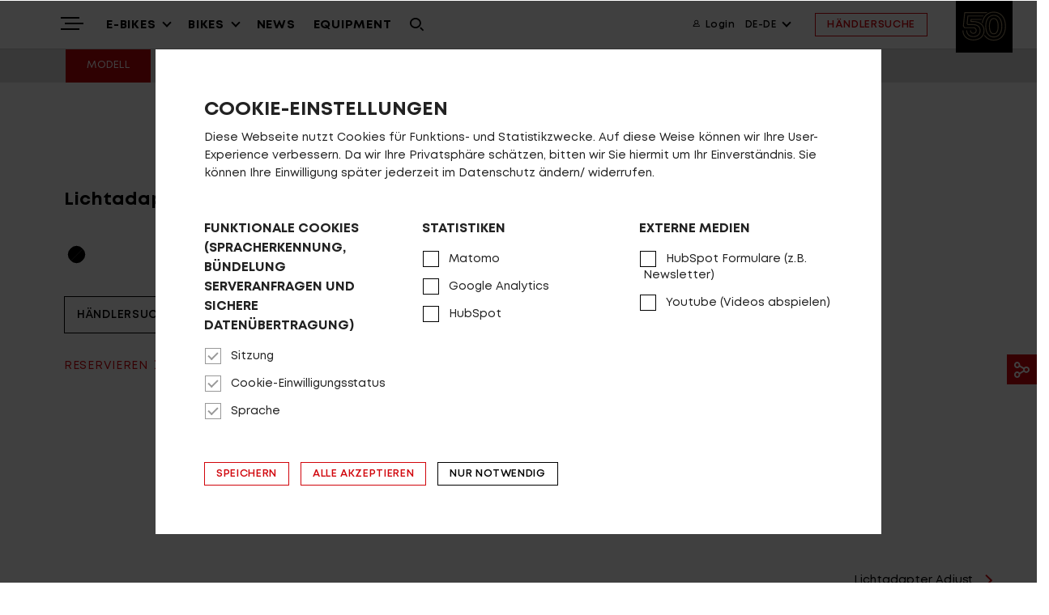

--- FILE ---
content_type: text/html; charset=UTF-8
request_url: https://www.centurion.de/de-de/accessory/189/lichtadapter-mtb
body_size: 12958
content:

<!DOCTYPE html>
<html lang="de-DE">

<head>
    <meta charset="UTF-8"/>
    <meta name="viewport" content="width=device-width, initial-scale=1">
    <meta name="csrf-param" content="_csrf">
<meta name="csrf-token" content="SoW8s01HxXtXCifknIaUSQ0xhY2CuV7IjlLqcM7c6SR4suPyfgOpKzpIVInkzqEcOkXExs3SB4vBZ4RDtIPZRQ==">
    <title>Lichtadapter - Centurion</title>
    <meta name="description" content="Lichtadapter">
<meta name="keywords" content="Lichtadapter, Bikes, mountainbikes, e-bikes, trekking bikes, road bikes, race bikes, team, athlets, technology, german engineering, design, hand made, distributors, worldwide, carbon technology, aluminium, e-mountainbikes, e-trekking, shimano, enduro, road race">
<meta name="theme-color" content="#FFFFFF">
<meta name="viewport" content="width=device-width, initial-scale=1.0, minimum-scale=1.0">
<meta name="apple-mobile-web-app-capable" content="yes">
<link href="https://assets.centurion.de/centurion-v2/media-raw/brand/favicon/favicon.ico?p2" rel="icon">
<link href="https://assets.centurion.de/centurion-v2/media-raw/brand/favicon/apple-touch-icon.png?p2" size="180x180" rel="apple-touch-icon">
<link type="image/png" href="https://assets.centurion.de/centurion-v2/media-raw/brand/favicon/favicon-32x32.png?p2" rel="icon">
<link type="image/png" href="https://assets.centurion.de/centurion-v2/media-raw/brand/favicon/favicon-16x16.png?p2" rel="icon">
<link href="/bundles/common-fda1ebe422c4e6993d5fab4388fd326f.css" rel="stylesheet">
<link href="/assets/b76d7e9d/frontend.css" rel="stylesheet">
<link href="/bundles/bootstrap-cdcb2dca9d849cfce1e46e9e9291c1e9.css" rel="stylesheet">
<link href="/assets/ec69f3de/css/styles.css" rel="stylesheet">
<link href="/assets/5c37b2eb/less/icons.css" rel="stylesheet">
<link href="/assets/7a5bc814/styles/imax.css" rel="stylesheet">
<link href="/assets/4c25367f/styles/carousel.css" rel="stylesheet">
<link href="/assets/5c37b2eb/less/fonts.css" rel="stylesheet">
<link href="/assets/34b537ec/flags.css" rel="stylesheet">
<link href="/assets/10498f7d/less/mcg-brand.css" rel="stylesheet">
<link href="/assets/10498f7d/less/centurion.css" rel="stylesheet">
<link href="/assets/10498f7d/less/centurion-search-input.css" rel="stylesheet">
<link href="/assets/59df0530/dbexport-main.css" rel="stylesheet">
<link href="/assets/4711ff9d/styles/c-collapse.css" rel="stylesheet">
<link href="/assets/a1f5f9f5/styles/cookie-consent.min.css" rel="stylesheet">
<script>window.app_language = "de-DE";window.url_language = "de-de";</script></head>

<body class="brand-centurion">


<div id="main-content" data-pjax-container="" data-pjax-push-state data-pjax-timeout="5000">


















<div class="scroll-up-button-widget" style="position: relative; z-index: 1000">
    <a href="#main-content" class="scroll-up invisible">
        <i class="fa fa-angle-up" aria-hidden="true"></i>
    </a>
</div>

<!-- Navbar -->



















<div class="navy navy-mobile visible-xs">

    <div class="navy-container">

        <!-- nav toggle -->

                <div class="navy-bar">

            <!-- burger toggle -->

            <div class="burger-toggle c-collapse-toggle" data-c-collapse-target="#collapse-target-69681e03099b6">
                <div class="navy-toggle">
                    <span class="sr-only">Toggle navigation</span>
                    <span class="icon-bar icon-bar-1"></span>
                    <span class="icon-bar icon-bar-2"></span>
                    <span class="icon-bar icon-bar-3"></span>
                </div>
            </div>

            <!-- brand label -->

            <div class="navy-bar-group"><img class="navy-brand-wordmark hidden-xs hidden" src="https://assets.centurion.de/centurion-v2/media-raw/brand/centurion-logo-wordmark.svg?p2" alt="brand" />    <div class="navy-bar-group navy-bar-group-right">
                    <a class="navy-link navy-link-toggle-like" href="/de-de/user/login"><i class="mcg-icon mcg-icon-user"></i> Login</a>
        
        <div class="btn-group">
<button id="w3" class="navy-toggle c-collapse-toggle btn dropdown-toggle btn" data-toggle="dropdown">DE-DE <span class="caret"></span></button>

<ul id="w4" class="dropdown-menu"><li><a href="/de-de" tabindex="-1">de-de</a></li>
<li><a href="/de-ch" tabindex="-1">de-ch</a></li></ul>
</div>
        <div class="navy-mobile-dealer-search">
            <a class="navy-link dealer-search hidden-xs hidden-sm" href="/de-de/frontend/dealer-search">HÄNDLERSUCHE</a>
        </div>
    </div>
<a href="/"><img id="main-navy-brand-logo1" class="active navy-brand-logo toggle-navy-brand-logo" src="https://assets.centurion.de/centurion-v2/media-raw/brand/centurion_logo.svg?p2" alt="brand" /><img id="main-navy-brand-logo2" class="navy-brand-logo toggle-navy-brand-logo" style="display: none;" src="https://assets.centurion.de/centurion-v2/media-raw/brand/centurion-logo-50jahre-navigation.svg?p2" alt="brand" /></a></div>        </div>

        <div id="collapse-target-69681e03099b6" class="navy-content c-collapse-content">


            <!-- nav primary -->
            <div class="navy-mobile-primary">
                

<div class="panel-group mobile-collapse-parent">
                                                <div class="navy-collapse panel">
                    <button class="navy-collapse-toggle collapsed" data-toggle="collapse" data-target="#collapse-target-69681e0309b23" data-parent=".mobile-collapse-parent">
                        <span class="navy-collapse-label">E-BIKES</span>
                        <span class="navy-collapse-caret caret"></span>
                    </button>
                    <div class="navy-collapse-content collapse" id="collapse-target-69681e0309b23">
                        <ul>
                                                                                                <div>
                                        <a class="navy-link " href="/de-de/group/e-mountainbikes-6">Mountainbikes</a>
                                    </div>
                                                                                                                                <div>
                                        <a class="navy-link " href="/de-de/group/e-cross-urban-8">Cross &ndash; Urban</a>
                                    </div>
                                                                                                                                <div>
                                        <a class="navy-link " href="/de-de/group/e-bike-kategorien-19">Alle Modelle</a>
                                    </div>
                                                                                                                                <div>
                                        <a class="navy-link " href="/de-de/group/antriebssysteme-13">Antriebssysteme</a>
                                    </div>
                                                                                    </ul>
                    </div>
                </div>
                                                                    <div class="navy-collapse panel">
                    <button class="navy-collapse-toggle collapsed" data-toggle="collapse" data-target="#collapse-target-69681e030c984" data-parent=".mobile-collapse-parent">
                        <span class="navy-collapse-label">BIKES</span>
                        <span class="navy-collapse-caret caret"></span>
                    </button>
                    <div class="navy-collapse-content collapse" id="collapse-target-69681e030c984">
                        <ul>
                                                                                                <div>
                                        <a class="navy-link " href="/de-de/group/mountainbikes-10">Mountainbikes</a>
                                    </div>
                                                                                                                                <div>
                                        <a class="navy-link " href="/de-de/group/cross-urban-11">Cross &ndash; Urban</a>
                                    </div>
                                                                                                                                <div>
                                        <a class="navy-link " href="/de-de/group/youth-kids-12">Youth &amp; Kids</a>
                                    </div>
                                                                                                                                <div>
                                        <a class="navy-link " href="/de-de/group/bike-kategorien-18">Alle Modelle</a>
                                    </div>
                                                                                    </ul>
                    </div>
                </div>
                                                                    <div>
                    <a class="navy-link " href="/de-de/publication/default/index?categoryId=-4">NEWS</a>
                </div>
                                                                    <div>
                    <a class="navy-link " href="/de-de/accessoryfinder/tag-group/equipment-30/root/equipment">EQUIPMENT</a>
                </div>
                        </div>
            </div>

            <!-- secondary nav -->

            <div class="navy-mobile-secondary">
                

<div class="panel-group mobile-collapse-parent">
                                                <div class="navy-collapse panel">
                    <button class="navy-collapse-toggle collapsed" data-toggle="collapse" data-target="#collapse-target-69681e030db6e" data-parent=".mobile-collapse-parent">
                        <span class="navy-collapse-label">Highlights</span>
                        <span class="navy-collapse-caret caret"></span>
                    </button>
                    <div class="navy-collapse-content collapse" id="collapse-target-69681e030db6e">
                        <ul>
                                                                                                <div>
                                        <a class="navy-link " href="/de-de/tag/no-pogo-r-40">No Pogo R &ndash; Eine Legende. Keine Kompromisse.</a>
                                    </div>
                                                                                                                                <div>
                                        <a class="navy-link " href="/de-de/tag/no-pogo-sl-213">No Pogo SL &ndash; Sportlich, leicht und leise</a>
                                    </div>
                                                                                                                                <div>
                                        <a class="navy-link " href="/de-de/tag/no-pogo-f-41">No Pogo F &ndash; Das smarte All-Mountain</a>
                                    </div>
                                                                                                                                <div>
                                        <a class="navy-link " href="/de-de/tag/numinis-r-42">Numinis &ndash; Performance &amp; Vielseitigkeit</a>
                                    </div>
                                                                                                                                <div>
                                        <a class="navy-link " href="/de-de/tag/lhasa-r-43">Lhasa &ndash; Kompromisslos komfortabel</a>
                                    </div>
                                                                                                                                <div>
                                        <a class="navy-link " href="/de-de/tag/backfire-r-44">Backfire R &ndash; Der sportlicher Purist</a>
                                    </div>
                                                                                                                                <div>
                                        <a class="navy-link " href="/de-de/tag/backfire-fit-r-45">Backfire Fit &ndash; Der smarte und komfortable Allrounder</a>
                                    </div>
                                                                                                                                <div>
                                        <a class="navy-link " href="/de-de/tag/country-lx-223">Country LX &ndash; Das Komfort-Statement</a>
                                    </div>
                                                                                                                                <div>
                                        <a class="navy-link " href="/de-de/tag/country-l-222">Country L &ndash; Die Benchmark weitergedacht</a>
                                    </div>
                                                                                                                                <div>
                                        <a class="navy-link " href="/de-de/tag/country-t-224">Country T &ndash; Kraftvoll. Vielseitig. Sportiv.</a>
                                    </div>
                                                                                                                                <div>
                                        <a class="navy-link " href="/de-de/tag/crossfire-215">Crossfire &ndash; F&uuml;r Pendler &amp; Entdecker</a>
                                    </div>
                                                                                                                                <div>
                                        <a class="navy-link " href="/de-de/tag/speeddrive-216">Speeddrive &ndash; Dynamisch. Urban. Schnell.</a>
                                    </div>
                                                                                    </ul>
                    </div>
                </div>
                                                                    <div class="navy-collapse panel">
                    <button class="navy-collapse-toggle collapsed" data-toggle="collapse" data-target="#collapse-target-69681e030fb04" data-parent=".mobile-collapse-parent">
                        <span class="navy-collapse-label">&Uuml;ber uns</span>
                        <span class="navy-collapse-caret caret"></span>
                    </button>
                    <div class="navy-collapse-content collapse" id="collapse-target-69681e030fb04">
                        <ul>
                                                                                                <div>
                                        <a class="navy-link " href="/de-de/p/uber-uns/wir-sind-qualitat-403.html">Wir sind Qualit&auml;t</a>
                                    </div>
                                                                                                                                <div>
                                        <a class="navy-link " href="/de-de/p/uber-uns/historie-bikes-seit-1976-268.html">Historie - Bikes seit 1976</a>
                                    </div>
                                                                                                                                <div>
                                        <a class="navy-link " href="/de-de/p/uber-uns/der-pionier-wolfgang-renner-270.html">Der Pionier - Wolfgang Renner</a>
                                    </div>
                                                                                                                                <div>
                                        <a class="navy-link " href="/de-de/p/uber-uns/no-pogo-25-jahre-mountainbike-legende-375.html">No Pogo &ndash; 25 Jahre Mountainbike-Legende</a>
                                    </div>
                                                                                                                                <div>
                                        <a class="navy-link " href="/de-de/p/uber-uns/karriere-bei-centurion-278.html">Karriere bei CENTURION</a>
                                    </div>
                                                                                    </ul>
                    </div>
                </div>
                                                                    <div class="navy-collapse panel">
                    <button class="navy-collapse-toggle collapsed" data-toggle="collapse" data-target="#collapse-target-69681e030fbec" data-parent=".mobile-collapse-parent">
                        <span class="navy-collapse-label">Service</span>
                        <span class="navy-collapse-caret caret"></span>
                    </button>
                    <div class="navy-collapse-content collapse" id="collapse-target-69681e030fbec">
                        <ul>
                                                                                                <div>
                                        <a class="navy-link " href="/de-de/p/service/newsletter-anmeldung-407.html">Newsletter-Anmeldung</a>
                                    </div>
                                                                                                                                <div>
                                        <a class="navy-link " href="/de-de/p/service/finde-die-richtige-rahmengrosse-271.html">Finde die richtige Rahmengr&ouml;&szlig;e</a>
                                    </div>
                                                                                                                                <div>
                                        <a class="navy-link " href="/de-de/p/service/bosch-e-bike-reichweiten-assistent-272.html">Bosch E-Bike Reichweiten-Assistent</a>
                                    </div>
                                                                                                                                <div>
                                        <a class="navy-link " href="/de-de/group/klassifizierung-1">Bestimmungsgem&auml;&szlig;er Gebrauch</a>
                                    </div>
                                                                                                                                <div>
                                        <a class="navy-link " href="/de-de/p/service/bedienungsanleitungen-274.html">Bedienungsanleitungen</a>
                                    </div>
                                                                                                                                <div>
                                        <a class="navy-link " href="/de-de/p/service/fahrwerksetup-404.html">Fahrwerksetup</a>
                                    </div>
                                                                                                                                <div>
                                        <a class="navy-link " href="/de-de/p/service/garantiebestimmungen-297.html">Garantiebestimmungen</a>
                                    </div>
                                                                                                                                <div>
                                        <a class="navy-link " href="/de-de/p/service/fragen-antworten-faq-275.html">Fragen - Antworten / FAQ</a>
                                    </div>
                                                                                                                                <div>
                                        <a class="navy-link " href="/de-de/p/service/videos-277.html">Videos</a>
                                    </div>
                                                                                    </ul>
                    </div>
                </div>
                                                                    <div class="navy-collapse panel">
                    <button class="navy-collapse-toggle collapsed" data-toggle="collapse" data-target="#collapse-target-69681e030ff51" data-parent=".mobile-collapse-parent">
                        <span class="navy-collapse-label">Stories</span>
                        <span class="navy-collapse-caret caret"></span>
                    </button>
                    <div class="navy-collapse-content collapse" id="collapse-target-69681e030ff51">
                        <ul>
                                                                                                <div>
                                        <a class="navy-link " href="/de-de/p/stories/auf-gravel-tour-im-schwarzwald-378.html">Auf Gravel-Tour im Schwarzwald</a>
                                    </div>
                                                                                                                                <div>
                                        <a class="navy-link " href="/de-de/p/stories/der-stoneman-glaciara-an-einem-tag-310.html">Der Stoneman Glaciara an einem Tag</a>
                                    </div>
                                                                                                                                <div>
                                        <a class="navy-link " href="/de-de/p/stories/hannes-genze-eine-aussergewohnliche-tour-280.html">Hannes Genze - eine au&szlig;ergew&ouml;hnliche Tour </a>
                                    </div>
                                                                                    </ul>
                    </div>
                </div>
                                                                    <div class="navy-collapse panel">
                    <button class="navy-collapse-toggle collapsed" data-toggle="collapse" data-target="#collapse-target-69681e030ffa7" data-parent=".mobile-collapse-parent">
                        <span class="navy-collapse-label">Partner</span>
                        <span class="navy-collapse-caret caret"></span>
                    </button>
                    <div class="navy-collapse-content collapse" id="collapse-target-69681e030ffa7">
                        <ul>
                                                                                                <div>
                                        <a class="navy-link " href="/de-de/p/partner/kooperationspartner-312.html">Kooperationspartner</a>
                                    </div>
                                                                                                                                <div>
                                        <a class="navy-link " href="/de-de/p/partner/sportler-teams-313.html">Sportler &amp; Teams</a>
                                    </div>
                                                                                    </ul>
                    </div>
                </div>
                        </div>
            </div>

            <!-- secondary items cell -->

            <div class="navy-cell-container">
                <div id="cell-secondary-nav-widgets" class="hrzg-widget-secondary-nav-widgets hrzg-widget-widget-container"><div id="widget-5f3288204e2e3" class="hrzg-widget-widget "><div class="hrzg-widget-content-frontend"><div class="image-links-navi-widget">
    <div class="border"></div>
                <div class="link-wrap">
            <p class="link-title">Top-Links</p>
                            <a href="/bikefinder/" target="_self" class="link">Finde dein Bike</a>
                            <a href="/de-de/p/service/newsletter/newsletter-anmeldung-407.html" target="_self" class="link">Jetzt zu unserem Newsletter anmelden</a>
                            <a href="/p/uber-uns/karriere-bei-centurion-278.html" target="_self" class="link">Karriere bei CENTURION</a>
                            <a href="/frontend/dealer-search" target="_self" class="link">Händlersuche</a>
                            <a href="/p/uber-uns/wir-sind-qualitat-403.html" target="_self" class="link">Wir sind Qualität </a>
                            <a href="/p/service/fragen-antworten-faq-275.html" target="_self" class="link">Fragen - Antworten / FAQ</a>
                            <a href="/p/service/finde-die-richtige-rahmengrosse-271.html" target="_self" class="link">Finde die richtige Rahmengröße</a>
                    </div>
        
                <div class="image-wrap text-center">
           
            <a href="/p/uber-uns/historie-bikes-seit-1976-268.html">
            
                            <picture>
                    <img class="img-responsive" src="https://assets.centurion.de/centurion-v2/media-content-img-default/global/master/media/2021/ueber-uns/ueberuns-centurion-historie-pioniergeist-content-single-image-01.jpg?p2" alt="">
                </picture>
                    
                            <p class="image-title">Bikes seit 1976</p>
                        
                            <p class="image-subline">CENTURION – Die Marke mit Tradition</p>
                        
            
            </a>
            
        </div>
        
    
</div></div></div></div>            </div>

            <!-- language items and backend -->

            <div class="navy-mobile-languages-backend">
                

<div class="panel-group mobile-collapse-parent">
                                                <div class="navy-collapse panel">
                    <button class="navy-collapse-toggle collapsed" data-toggle="collapse" data-target="#collapse-target-69681e0311d5c" data-parent=".mobile-collapse-parent">
                        <span class="navy-collapse-label">de-DE</span>
                        <span class="navy-collapse-caret caret"></span>
                    </button>
                    <div class="navy-collapse-content collapse" id="collapse-target-69681e0311d5c">
                        <ul>
                                                                                                <div>
                                        <a class="navy-link " href="/de-de">de-de</a>
                                    </div>
                                                                                                                                <div>
                                        <a class="navy-link " href="/de-ch">de-ch</a>
                                    </div>
                                                                                    </ul>
                    </div>
                </div>
                                                                    <div>
                    <a class="navy-link " href="/de-de/user/login">Login</a>
                </div>
                        </div>
            </div>

            <!-- dealer search -->

            <div class="navy-mobile-dealer-search">
                

<div class="panel-group mobile-collapse-parent">
                                                <div>
                    <a class="navy-link " href="/frontend/dealer-search">HÄNDLERSUCHE</a>
                </div>
                        </div>
            </div>

            <!-- cell -->

            <div class="navy-mobile-widgets">
                <div id="cell-navbar_bottom" class="hrzg-widget-navbar_bottom hrzg-widget-widget-container"><div id="widget-5ef1b6fdc7b89" class="hrzg-widget-widget "><div class="hrzg-widget-content-frontend"><div class="social-mobile-container hidden-sm hidden-md hidden-lg">
    <li class="social-mobile social-first hidden-sm hidden-md hidden-lg">
        <a href="/frontend/bike/watchlist" target="_self">
            <i class="mcg-icon mcg-icon-heart"></i>
        </a>
    </li>
    
            <li class="social-mobile hidden-sm hidden-md hidden-lg">
            <a href="https://www.instagram.com/centurionbikes/?hl=de" target="_blank">
                <i class="mcg-icon mcg-icon-instagram"></i>
            </a>
        </li>
        
            <li class="social-mobile hidden-sm hidden-md hidden-lg">
            <a href="https://www.youtube.com/channel/UCALr6t6Hlzw3HV3egIIZpyw" target="_blank">
                <i class="mcg-icon mcg-icon-youtube"></i>
            </a>
        </li>
        
            <li class="social-mobile hidden-sm hidden-md hidden-lg">
            <a href="https://de-de.facebook.com/CenturionBikes/" target="_blank">
                <i class="mcg-icon mcg-icon-facebook"></i>
            </a>
        </li>
        
        
        
        
    
</div>

<div class="logo-container hidden-sm hidden-md hidden-lg">
    <img class="logo-wordmark img-responsive" src="https://assets.centurion.de/centurion-v2/media-svg/brand/centurion-logo-wordmark.svg?p2" alt ="centurion-logo wordmark">
</div></div></div></div>            </div>
        </div>
    </div>
</div>
<div class="navy navy-desktop hidden-xs">

    <div class="container-fluid">

        <div class="navy-bar">

            <div class="navy-bar-group">

                <!-- secondary items toggle (burger) -->

                                <div class="burger-toggle c-collapse-toggle" data-c-collapse-target="#c-collapse-target-69681e0313d92">
                    <div class="navy-toggle">
                        <span class="sr-only">Toggle navigation</span>
                        <span class="icon-bar icon-bar-1"></span>
                        <span class="icon-bar icon-bar-2"></span>
                        <span class="icon-bar icon-bar-3"></span>
                    </div>
                </div>

                <!-- secondary items content -->

                <div class="navy-content c-collapse-content" id="c-collapse-target-69681e0313d92">
                    <div class="container-fluid">
                        <div class="row">
                            <div class="col-xs-12 col-md-6">
                                

<div class="panel-group desktop-collapse-parent">
                                                <div class="navy-collapse panel">
                    <button class="navy-collapse-toggle collapsed" data-toggle="collapse" data-target="#collapse-target-69681e0313e88" data-parent=".desktop-collapse-parent">
                        <span class="navy-collapse-label">Highlights</span>
                        <span class="navy-collapse-caret caret"></span>
                    </button>
                    <div class="navy-collapse-content collapse" id="collapse-target-69681e0313e88">
                        <ul>
                                                                                                <div>
                                        <a class="navy-link " href="/de-de/tag/no-pogo-r-40">No Pogo R &ndash; Eine Legende. Keine Kompromisse.</a>
                                    </div>
                                                                                                                                <div>
                                        <a class="navy-link " href="/de-de/tag/no-pogo-sl-213">No Pogo SL &ndash; Sportlich, leicht und leise</a>
                                    </div>
                                                                                                                                <div>
                                        <a class="navy-link " href="/de-de/tag/no-pogo-f-41">No Pogo F &ndash; Das smarte All-Mountain</a>
                                    </div>
                                                                                                                                <div>
                                        <a class="navy-link " href="/de-de/tag/numinis-r-42">Numinis &ndash; Performance &amp; Vielseitigkeit</a>
                                    </div>
                                                                                                                                <div>
                                        <a class="navy-link " href="/de-de/tag/lhasa-r-43">Lhasa &ndash; Kompromisslos komfortabel</a>
                                    </div>
                                                                                                                                <div>
                                        <a class="navy-link " href="/de-de/tag/backfire-r-44">Backfire R &ndash; Der sportlicher Purist</a>
                                    </div>
                                                                                                                                <div>
                                        <a class="navy-link " href="/de-de/tag/backfire-fit-r-45">Backfire Fit &ndash; Der smarte und komfortable Allrounder</a>
                                    </div>
                                                                                                                                <div>
                                        <a class="navy-link " href="/de-de/tag/country-lx-223">Country LX &ndash; Das Komfort-Statement</a>
                                    </div>
                                                                                                                                <div>
                                        <a class="navy-link " href="/de-de/tag/country-l-222">Country L &ndash; Die Benchmark weitergedacht</a>
                                    </div>
                                                                                                                                <div>
                                        <a class="navy-link " href="/de-de/tag/country-t-224">Country T &ndash; Kraftvoll. Vielseitig. Sportiv.</a>
                                    </div>
                                                                                                                                <div>
                                        <a class="navy-link " href="/de-de/tag/crossfire-215">Crossfire &ndash; F&uuml;r Pendler &amp; Entdecker</a>
                                    </div>
                                                                                                                                <div>
                                        <a class="navy-link " href="/de-de/tag/speeddrive-216">Speeddrive &ndash; Dynamisch. Urban. Schnell.</a>
                                    </div>
                                                                                    </ul>
                    </div>
                </div>
                                                                    <div class="navy-collapse panel">
                    <button class="navy-collapse-toggle collapsed" data-toggle="collapse" data-target="#collapse-target-69681e0315ba7" data-parent=".desktop-collapse-parent">
                        <span class="navy-collapse-label">&Uuml;ber uns</span>
                        <span class="navy-collapse-caret caret"></span>
                    </button>
                    <div class="navy-collapse-content collapse" id="collapse-target-69681e0315ba7">
                        <ul>
                                                                                                <div>
                                        <a class="navy-link " href="/de-de/p/uber-uns/wir-sind-qualitat-403.html">Wir sind Qualit&auml;t</a>
                                    </div>
                                                                                                                                <div>
                                        <a class="navy-link " href="/de-de/p/uber-uns/historie-bikes-seit-1976-268.html">Historie - Bikes seit 1976</a>
                                    </div>
                                                                                                                                <div>
                                        <a class="navy-link " href="/de-de/p/uber-uns/der-pionier-wolfgang-renner-270.html">Der Pionier - Wolfgang Renner</a>
                                    </div>
                                                                                                                                <div>
                                        <a class="navy-link " href="/de-de/p/uber-uns/no-pogo-25-jahre-mountainbike-legende-375.html">No Pogo &ndash; 25 Jahre Mountainbike-Legende</a>
                                    </div>
                                                                                                                                <div>
                                        <a class="navy-link " href="/de-de/p/uber-uns/karriere-bei-centurion-278.html">Karriere bei CENTURION</a>
                                    </div>
                                                                                    </ul>
                    </div>
                </div>
                                                                    <div class="navy-collapse panel">
                    <button class="navy-collapse-toggle collapsed" data-toggle="collapse" data-target="#collapse-target-69681e0315c20" data-parent=".desktop-collapse-parent">
                        <span class="navy-collapse-label">Service</span>
                        <span class="navy-collapse-caret caret"></span>
                    </button>
                    <div class="navy-collapse-content collapse" id="collapse-target-69681e0315c20">
                        <ul>
                                                                                                <div>
                                        <a class="navy-link " href="/de-de/p/service/newsletter-anmeldung-407.html">Newsletter-Anmeldung</a>
                                    </div>
                                                                                                                                <div>
                                        <a class="navy-link " href="/de-de/p/service/finde-die-richtige-rahmengrosse-271.html">Finde die richtige Rahmengr&ouml;&szlig;e</a>
                                    </div>
                                                                                                                                <div>
                                        <a class="navy-link " href="/de-de/p/service/bosch-e-bike-reichweiten-assistent-272.html">Bosch E-Bike Reichweiten-Assistent</a>
                                    </div>
                                                                                                                                <div>
                                        <a class="navy-link " href="/de-de/group/klassifizierung-1">Bestimmungsgem&auml;&szlig;er Gebrauch</a>
                                    </div>
                                                                                                                                <div>
                                        <a class="navy-link " href="/de-de/p/service/bedienungsanleitungen-274.html">Bedienungsanleitungen</a>
                                    </div>
                                                                                                                                <div>
                                        <a class="navy-link " href="/de-de/p/service/fahrwerksetup-404.html">Fahrwerksetup</a>
                                    </div>
                                                                                                                                <div>
                                        <a class="navy-link " href="/de-de/p/service/garantiebestimmungen-297.html">Garantiebestimmungen</a>
                                    </div>
                                                                                                                                <div>
                                        <a class="navy-link " href="/de-de/p/service/fragen-antworten-faq-275.html">Fragen - Antworten / FAQ</a>
                                    </div>
                                                                                                                                <div>
                                        <a class="navy-link " href="/de-de/p/service/videos-277.html">Videos</a>
                                    </div>
                                                                                    </ul>
                    </div>
                </div>
                                                                    <div class="navy-collapse panel">
                    <button class="navy-collapse-toggle collapsed" data-toggle="collapse" data-target="#collapse-target-69681e0315e7d" data-parent=".desktop-collapse-parent">
                        <span class="navy-collapse-label">Stories</span>
                        <span class="navy-collapse-caret caret"></span>
                    </button>
                    <div class="navy-collapse-content collapse" id="collapse-target-69681e0315e7d">
                        <ul>
                                                                                                <div>
                                        <a class="navy-link " href="/de-de/p/stories/auf-gravel-tour-im-schwarzwald-378.html">Auf Gravel-Tour im Schwarzwald</a>
                                    </div>
                                                                                                                                <div>
                                        <a class="navy-link " href="/de-de/p/stories/der-stoneman-glaciara-an-einem-tag-310.html">Der Stoneman Glaciara an einem Tag</a>
                                    </div>
                                                                                                                                <div>
                                        <a class="navy-link " href="/de-de/p/stories/hannes-genze-eine-aussergewohnliche-tour-280.html">Hannes Genze - eine au&szlig;ergew&ouml;hnliche Tour </a>
                                    </div>
                                                                                    </ul>
                    </div>
                </div>
                                                                    <div class="navy-collapse panel">
                    <button class="navy-collapse-toggle collapsed" data-toggle="collapse" data-target="#collapse-target-69681e0315ebb" data-parent=".desktop-collapse-parent">
                        <span class="navy-collapse-label">Partner</span>
                        <span class="navy-collapse-caret caret"></span>
                    </button>
                    <div class="navy-collapse-content collapse" id="collapse-target-69681e0315ebb">
                        <ul>
                                                                                                <div>
                                        <a class="navy-link " href="/de-de/p/partner/kooperationspartner-312.html">Kooperationspartner</a>
                                    </div>
                                                                                                                                <div>
                                        <a class="navy-link " href="/de-de/p/partner/sportler-teams-313.html">Sportler &amp; Teams</a>
                                    </div>
                                                                                    </ul>
                    </div>
                </div>
                        </div>
                            </div>
                            <div class="col-xs-12 col-md-6">
                                <div class="navy-cell-container">
                                    <div id="cell-secondary-nav-widgets" class="hrzg-widget-secondary-nav-widgets hrzg-widget-widget-container"><div id="widget-5f3288204e2e3" class="hrzg-widget-widget "><div class="hrzg-widget-content-frontend"><div class="image-links-navi-widget">
    <div class="border"></div>
                <div class="link-wrap">
            <p class="link-title">Top-Links</p>
                            <a href="/bikefinder/" target="_self" class="link">Finde dein Bike</a>
                            <a href="/de-de/p/service/newsletter/newsletter-anmeldung-407.html" target="_self" class="link">Jetzt zu unserem Newsletter anmelden</a>
                            <a href="/p/uber-uns/karriere-bei-centurion-278.html" target="_self" class="link">Karriere bei CENTURION</a>
                            <a href="/frontend/dealer-search" target="_self" class="link">Händlersuche</a>
                            <a href="/p/uber-uns/wir-sind-qualitat-403.html" target="_self" class="link">Wir sind Qualität </a>
                            <a href="/p/service/fragen-antworten-faq-275.html" target="_self" class="link">Fragen - Antworten / FAQ</a>
                            <a href="/p/service/finde-die-richtige-rahmengrosse-271.html" target="_self" class="link">Finde die richtige Rahmengröße</a>
                    </div>
        
                <div class="image-wrap text-center">
           
            <a href="/p/uber-uns/historie-bikes-seit-1976-268.html">
            
                            <picture>
                    <img class="img-responsive" src="https://assets.centurion.de/centurion-v2/media-content-img-default/global/master/media/2021/ueber-uns/ueberuns-centurion-historie-pioniergeist-content-single-image-01.jpg?p2" alt="">
                </picture>
                    
                            <p class="image-title">Bikes seit 1976</p>
                        
                            <p class="image-subline">CENTURION – Die Marke mit Tradition</p>
                        
            
            </a>
            
        </div>
        
    
</div></div></div></div>                                </div>
                            </div>
                        </div>
                    </div>
                </div>

                <!-- primary items -->

                                                                                                            <button class="navy-toggle c-collapse-toggle" data-c-collapse-target="#c-collapse-target-69681e0316c8d">
                                <span>E-BIKES</span>
                                <span class="caret"></span>
                            </button>
                            <div class="navy-content c-collapse-content" id="c-collapse-target-69681e0316c8d">
                                <div class="container-fluid">
                                    <div class="row">
                                        <div class="col-xs-6">
                                            <div class="navy-content-collapses">
                                                                                                    

<div class="panel-group desktop-collapse-parent">
                                                <div class="navy-collapse panel">
                    <button class="navy-collapse-toggle collapsed" data-toggle="collapse" data-target="#collapse-target-69681e0316d38" data-parent=".desktop-collapse-parent">
                        <span class="navy-collapse-label">Mountainbikes</span>
                        <span class="navy-collapse-caret caret"></span>
                    </button>
                    <div class="navy-collapse-content collapse" id="collapse-target-69681e0316d38">
                        <ul>
                                                                                                <div>
                                        <a class="navy-link " href="/de-de/group/e-mountainbikes-6">&gt;&gt;  MOUNTAINBIKE &Uuml;BERSICHT</a>
                                    </div>
                                                                                                                                <div>
                                        <a class="navy-link " href="/de-de/bikefinder/tag/no-pogo-r-40/root/no-filter">ENDURO &ndash; No Pogo R</a>
                                    </div>
                                                                                                                                <div>
                                        <a class="navy-link " href="/de-de/bikefinder/tag/all-mountain-110/root/no-filter">ALL MOUNTAIN &ndash; No Pogo SL / F</a>
                                    </div>
                                                                                                                                <div>
                                        <a class="navy-link " href="/de-de/bikefinder/tag/numinis-r-42/root/no-filter">TOUR &ndash; Numinis</a>
                                    </div>
                                                                                                                                <div>
                                        <a class="navy-link " href="/de-de/bikefinder/tag/lhasa-r-43/root/category">ALL TERRAIN &ndash; Lhasa</a>
                                    </div>
                                                                                                                                <div>
                                        <a class="navy-link " href="/de-de/bikefinder/tag/backfire-r-44/root/no-filter">SPORT &ndash; Backfire</a>
                                    </div>
                                                                                                                                <div>
                                        <a class="navy-link " href="/de-de/bikefinder/tag/backfire-fit-r-45/root/no-filter">COMFORT &ndash; Backfire Fit</a>
                                    </div>
                                                                                    </ul>
                    </div>
                </div>
                                                                    <div class="navy-collapse panel">
                    <button class="navy-collapse-toggle collapsed" data-toggle="collapse" data-target="#collapse-target-69681e0318377" data-parent=".desktop-collapse-parent">
                        <span class="navy-collapse-label">Cross &ndash; Urban</span>
                        <span class="navy-collapse-caret caret"></span>
                    </button>
                    <div class="navy-collapse-content collapse" id="collapse-target-69681e0318377">
                        <ul>
                                                                                                <div>
                                        <a class="navy-link " href="/de-de/group/e-cross-urban-8">&gt;&gt;  CROSS-URBAN &Uuml;BERSICHT</a>
                                    </div>
                                                                                                                                <div>
                                        <a class="navy-link " href="/de-de/bikefinder/tag/crossfire-215/root/no-filter">GRAVEL &ndash; Crossfire</a>
                                    </div>
                                                                                                                                <div>
                                        <a class="navy-link " href="/de-de/bikefinder/tag/country-115/root/no-filter">ALL TERRAIN &ndash; Country</a>
                                    </div>
                                                                                                                                <div>
                                        <a class="navy-link " href="/de-de/bikefinder/tag/e-fire-47/root/no-filter">TREKKING &amp; CITY &ndash; E-Fire</a>
                                    </div>
                                                                                                                                <div>
                                        <a class="navy-link " href="/de-de/bikefinder/tag/easy-206/root/no-filter">COMFORT &ndash; Easy</a>
                                    </div>
                                                                                                                                <div>
                                        <a class="navy-link " href="/de-de/bikefinder/tag/speeddrive-216/root/no-filter">COMMUTE &ndash; Speeddrive</a>
                                    </div>
                                                                                                                                <div>
                                        <a class="navy-link " href="/de-de/bikefinder/tag/vario-129/root/no-filter">CARGO &ndash; Vario</a>
                                    </div>
                                                                                    </ul>
                    </div>
                </div>
                                                                    <div class="navy-collapse panel">
                    <button class="navy-collapse-toggle collapsed" data-toggle="collapse" data-target="#collapse-target-69681e0319445" data-parent=".desktop-collapse-parent">
                        <span class="navy-collapse-label">Alle Modelle</span>
                        <span class="navy-collapse-caret caret"></span>
                    </button>
                    <div class="navy-collapse-content collapse" id="collapse-target-69681e0319445">
                        <ul>
                                                                                                <div>
                                        <a class="navy-link " href="/de-de/bikefinder/tag/no-pogo-sl-213">NO POGO SL</a>
                                    </div>
                                                                                                                                <div>
                                        <a class="navy-link " href="/de-de/bikefinder/tag/no-pogo-r-40/root/category">NO POGO R</a>
                                    </div>
                                                                                                                                <div>
                                        <a class="navy-link " href="/de-de/bikefinder/tag/no-pogo-f-41/root/category">NO POGO F</a>
                                    </div>
                                                                                                                                <div>
                                        <a class="navy-link " href="/de-de/bikefinder/tag/numinis-r-42">NUMINIS</a>
                                    </div>
                                                                                                                                <div>
                                        <a class="navy-link " href="/de-de/bikefinder/tag/lhasa-r-43/root/category">LHASA</a>
                                    </div>
                                                                                                                                <div>
                                        <a class="navy-link " href="/de-de/bikefinder/tag/backfire-r-44/root/category">BACKFIRE</a>
                                    </div>
                                                                                                                                <div>
                                        <a class="navy-link " href="/de-de/bikefinder/tag/backfire-fit-r-45/root/category">BACKFIRE FIT</a>
                                    </div>
                                                                                                                                <div>
                                        <a class="navy-link " href="/de-de/bikefinder/tag/crossfire-215">CROSSFIRE</a>
                                    </div>
                                                                                                                                <div>
                                        <a class="navy-link " href="/de-de/bikefinder/tag/country-lx-223/root/no-filter">COUNTRY LX</a>
                                    </div>
                                                                                                                                <div>
                                        <a class="navy-link " href="/de-de/bikefinder/tag/country-l-222/root/no-filter">COUNTRY L</a>
                                    </div>
                                                                                                                                <div>
                                        <a class="navy-link " href="/de-de/bikefinder/tag/country-t-224/root/no-filter">COUNTRY T</a>
                                    </div>
                                                                                                                                <div>
                                        <a class="navy-link " href="/de-de/bikefinder/tag/e-fire-47/root/category">E-FIRE</a>
                                    </div>
                                                                                                                                <div>
                                        <a class="navy-link " href="/de-de/bikefinder/tag/speeddrive-216/root/no-filter">SPEEDDRIVE</a>
                                    </div>
                                                                                                                                <div>
                                        <a class="navy-link " href="/de-de/bikefinder/tag/easy-206">EASY</a>
                                    </div>
                                                                                                                                <div>
                                        <a class="navy-link " href="/de-de/bikefinder/tag/vario-129">VARIO</a>
                                    </div>
                                                                                    </ul>
                    </div>
                </div>
                                                                    <div class="navy-collapse panel">
                    <button class="navy-collapse-toggle collapsed" data-toggle="collapse" data-target="#collapse-target-69681e031ae70" data-parent=".desktop-collapse-parent">
                        <span class="navy-collapse-label">Antriebssysteme</span>
                        <span class="navy-collapse-caret caret"></span>
                    </button>
                    <div class="navy-collapse-content collapse" id="collapse-target-69681e031ae70">
                        <ul>
                                                                                                <div>
                                        <a class="navy-link " href="/de-de/bikefinder/tag/bosch-61/root/e-components">BOSCH E-BIKES</a>
                                    </div>
                                                                                                                                <div>
                                        <a class="navy-link " href="/de-de/bikefinder/tag/shimano-62/root/e-components">SHIMANO E-BIKES</a>
                                    </div>
                                                                                    </ul>
                    </div>
                </div>
                        </div>
                                                                                            </div>
                                        </div>
                                        <div class="col-xs-6">
                                            <div class="navy-content-cell">
                                                <div id="cell-E-BIKES" class="hrzg-widget-E-BIKES hrzg-widget-widget-container"><div id="widget-5f2d605176f48" class="hrzg-widget-widget "><div class="hrzg-widget-content-frontend"><div class="image-links-navi-widget">
    <div class="border"></div>
                <div class="link-wrap">
            <p class="link-title">Top-Links</p>
                            <a href="/p/uber-uns/karriere-bei-centurion-278.html" target="_self" class="link">Karriere bei CENTURION</a>
                            <a href="/frontend/dealer-search" target="_self" class="link">Händlersuche</a>
                            <a href="/p/service/fragen-antworten-faq-275.html" target="_self" class="link">Fragen - Antworten / FAQ</a>
                            <a href="/p/service/bosch-e-bike-reichweiten-assistent-272.html" target="_self" class="link">Bosch Reichweiten-Assistent</a>
                            <a href="/pages/default/page?pageId=276" target="_self" class="link">Katalog-Archiv</a>
                    </div>
        
                <div class="image-wrap text-center">
           
            <a href="/tag/crossfire-215?version=2">
            
                            <picture>
                    <img class="img-responsive" src="https://assets.centurion.de/centurion-v2/media-content-img-default/global/master/bikes/2025/Crossfire_R2000_D_crystal_grey_MY25.jpg?p2" alt="">
                </picture>
                    
                            <p class="image-title">DAS CROSSFIRE</p>
                        
                            <p class="image-subline">Die perfekte Symbiose aus Leichtigkeit und Power</p>
                        
            
            </a>
            
        </div>
        
    
</div></div></div></div>                                            </div>

                                            <!-- additional -->
                                            <div class="navy-content-additional">
                                                <ul id="w5" class="nav"><li><a class="" href="/de-de/bikefinder/archive/tag/centurion-e-bikes-10/root/archive" data-page-id="283" data-domain-id="ebikes-additional-archiv" data-lvl="1">E-Bike Archiv</a></li>
<li><a class="" href="/de-de/bikefinder/tag/centurion-e-bikes-10/root/e-bikes" data-page-id="282" data-domain-id="ebikes-additional-finder" data-lvl="1">Finde dein E-Bike</a></li></ul>                                            </div>
                                        </div>
                                    </div>
                                </div>
                            </div>
                                                                                                                                                        <button class="navy-toggle c-collapse-toggle" data-c-collapse-target="#c-collapse-target-69681e031c3fb">
                                <span>BIKES</span>
                                <span class="caret"></span>
                            </button>
                            <div class="navy-content c-collapse-content" id="c-collapse-target-69681e031c3fb">
                                <div class="container-fluid">
                                    <div class="row">
                                        <div class="col-xs-6">
                                            <div class="navy-content-collapses">
                                                                                                    

<div class="panel-group desktop-collapse-parent">
                                                <div class="navy-collapse panel">
                    <button class="navy-collapse-toggle collapsed" data-toggle="collapse" data-target="#collapse-target-69681e031c45e" data-parent=".desktop-collapse-parent">
                        <span class="navy-collapse-label">Mountainbikes</span>
                        <span class="navy-collapse-caret caret"></span>
                    </button>
                    <div class="navy-collapse-content collapse" id="collapse-target-69681e031c45e">
                        <ul>
                                                                                                <div>
                                        <a class="navy-link " href="/de-de/group/mountainbikes-10">&gt;  &Uuml;BERSICHT</a>
                                    </div>
                                                                                                                                <div>
                                        <a class="navy-link " href="/de-de/bikefinder/tag/race-bikes-101/root/category">RACE</a>
                                    </div>
                                                                                                                                <div>
                                        <a class="navy-link " href="/de-de/bikefinder/tag/sport-102/root/category">SPORT</a>
                                    </div>
                                                                                                                                <div>
                                        <a class="navy-link " href="/de-de/bikefinder/tag/comfort-103/root/category">COMFORT</a>
                                    </div>
                                                                                    </ul>
                    </div>
                </div>
                                                                    <div class="navy-collapse panel">
                    <button class="navy-collapse-toggle collapsed" data-toggle="collapse" data-target="#collapse-target-69681e031cabf" data-parent=".desktop-collapse-parent">
                        <span class="navy-collapse-label">Cross &ndash; Urban</span>
                        <span class="navy-collapse-caret caret"></span>
                    </button>
                    <div class="navy-collapse-content collapse" id="collapse-target-69681e031cabf">
                        <ul>
                                                                                                <div>
                                        <a class="navy-link " href="/de-de/group/cross-urban-11">&gt;  &Uuml;BERSICHT</a>
                                    </div>
                                                                                                                                <div>
                                        <a class="navy-link " href="/de-de/bikefinder/tag/gravel-105/root/category">GRAVEL</a>
                                    </div>
                                                                                                                                <div>
                                        <a class="navy-link " href="/de-de/bikefinder/tag/trekking-106/root/category">TREKKING</a>
                                    </div>
                                                                                                                                <div>
                                        <a class="navy-link " href="/de-de/bikefinder/tag/commute-107/root/category">COMMUTE</a>
                                    </div>
                                                                                    </ul>
                    </div>
                </div>
                                                                    <div class="navy-collapse panel">
                    <button class="navy-collapse-toggle collapsed" data-toggle="collapse" data-target="#collapse-target-69681e031d05f" data-parent=".desktop-collapse-parent">
                        <span class="navy-collapse-label">Youth &amp; Kids</span>
                        <span class="navy-collapse-caret caret"></span>
                    </button>
                    <div class="navy-collapse-content collapse" id="collapse-target-69681e031d05f">
                        <ul>
                                                                                                <div>
                                        <a class="navy-link " href="/de-de/group/youth-kids-12">&gt;  &Uuml;BERSICHT</a>
                                    </div>
                                                                                                                                <div>
                                        <a class="navy-link " href="/de-de/bikefinder/root/category?tire_size_ids=4">24 ZOLL</a>
                                    </div>
                                                                                                                                <div>
                                        <a class="navy-link " href="/de-de/bikefinder/root/category?tire_size_ids=3">20 ZOLL</a>
                                    </div>
                                                                                                                                <div>
                                        <a class="navy-link " href="/de-de/bikefinder/root/category?tire_size_ids=2">16 ZOLL</a>
                                    </div>
                                                                                    </ul>
                    </div>
                </div>
                                                                    <div class="navy-collapse panel">
                    <button class="navy-collapse-toggle collapsed" data-toggle="collapse" data-target="#collapse-target-69681e031d324" data-parent=".desktop-collapse-parent">
                        <span class="navy-collapse-label">Alle Modelle</span>
                        <span class="navy-collapse-caret caret"></span>
                    </button>
                    <div class="navy-collapse-content collapse" id="collapse-target-69681e031d324">
                        <ul>
                                                                                                <div>
                                        <a class="navy-link " href="/de-de/group/bike-kategorien-18">&gt;  &Uuml;BERSICHT</a>
                                    </div>
                                                                                                                                <div>
                                        <a class="navy-link " href="/de-de/bikefinder/tag/backfire-carbon-serie-32/root/category">BACKFIRE CARBON</a>
                                    </div>
                                                                                                                                <div>
                                        <a class="navy-link " href="/de-de/bikefinder/tag/backfire-serie-33/root/category">BACKFIRE</a>
                                    </div>
                                                                                                                                <div>
                                        <a class="navy-link " href="/de-de/bikefinder/tag/backfire-fit-serie-34/root/category">BACKFIRE FIT</a>
                                    </div>
                                                                                                                                <div>
                                        <a class="navy-link " href="/de-de/bikefinder/tag/crossfire-gravel-serie-36/root/category">CROSSFIRE GRAVEL</a>
                                    </div>
                                                                                                                                <div>
                                        <a class="navy-link " href="/de-de/bikefinder/tag/speeddrive-141">SPEEDDRIVE</a>
                                    </div>
                                                                                                                                <div>
                                        <a class="navy-link " href="/de-de/bikefinder/tag/accordo-140">ACCORDO</a>
                                    </div>
                                                                                                                                <div>
                                        <a class="navy-link " href="/de-de/bikefinder/tag/r-bock-60/root/category">R' BOCK</a>
                                    </div>
                                                                                    </ul>
                    </div>
                </div>
                        </div>
                                                                                            </div>
                                        </div>
                                        <div class="col-xs-6">
                                            <div class="navy-content-cell">
                                                <div id="cell-BIKES" class="hrzg-widget-BIKES hrzg-widget-widget-container"><div id="widget-5f2d60686219b" class="hrzg-widget-widget "><div class="hrzg-widget-content-frontend"><div class="image-links-navi-widget">
    <div class="border"></div>
                <div class="link-wrap">
            <p class="link-title">Top-Links</p>
                            <a href="/frontend/dealer-search" target="_self" class="link">Händlersuche</a>
                            <a href="/p/uber-uns/karriere-bei-centurion-278.html" target="_self" class="link">Karriere bei CENTURION</a>
                            <a href="/p/service/finde-die-richtige-rahmengrosse-271.html" target="_self" class="link">Finde die richtige Rahmengröße</a>
                            <a href="/p/service/fragen-antworten-faq-275.html" target="_self" class="link">Fragen - Antworten / FAQ</a>
                            <a href="/pages/default/page?pageId=276" target="_self" class="link">Katalog-Archiv</a>
                            <a href="" target="_self" class="link"></a>
                            <a href="" target="_self" class="link"></a>
                            <a href="" target="_self" class="link"></a>
                    </div>
        
            
    
</div></div></div></div>                                            </div>

                                            <!-- additional -->
                                            <div class="navy-content-additional">
                                                <ul id="w6" class="nav"><li><a class="" href="/de-de/bikefinder/archive/tag/centurion-bikes-11/root/archive" data-page-id="296" data-domain-id="bikes-additional-archiv" data-lvl="1">Bike Archiv</a></li>
<li><a class="" href="/de-de/bikefinder/tag/centurion-bikes-11/root/bikes" data-page-id="295" data-domain-id="bikes-additional-finder" data-lvl="1">Finde dein Bike</a></li></ul>                                            </div>
                                        </div>
                                    </div>
                                </div>
                            </div>
                                                                                                                                                        <a class="navy-link navy-link-toggle-like " href="/de-de/publication/default/index?categoryId=-4">NEWS</a>
                                                                                                                                                        <a class="navy-link navy-link-toggle-like " href="/de-de/accessoryfinder/tag-group/equipment-30/root/equipment">EQUIPMENT</a>
                                                            
                
<div class="search-input search-input-nav">

    <form id="frontend-search-form-w7" action="/search/frontend/index" method="get">
    <div class="search-input-form-group">
        <i class="search-input-icon mcg-icon mcg-icon-search"></i>
        <div class="form-group field-query">
<label class="control-label" for="query">Query</label>
<input type="text" id="query" class="form-control search-input-input" name="query" placeholder="SUCHE" onchange="$(&quot;#frontend-search-form-w7&quot;).submit()">

<div class="help-block"></div>
</div>
        <button type="submit" class="btn btn-primary search-input-submit">SUCHE</button>
        <i class="search-input-close mcg-icon mcg-icon-close"></i>    </div>

    </form>
</div>

            </div>

            <!-- brand label -->
            <div class="navy-bar-group"><img class="navy-brand-wordmark hidden-xs hidden" src="https://assets.centurion.de/centurion-v2/media-raw/brand/centurion-logo-wordmark.svg?p2" alt="brand" />    <div class="navy-bar-group navy-bar-group-right">
                    <a class="navy-link navy-link-toggle-like" href="/de-de/user/login"><i class="mcg-icon mcg-icon-user"></i> Login</a>
        
        <div class="btn-group">
<button id="w3" class="navy-toggle c-collapse-toggle btn dropdown-toggle btn" data-toggle="dropdown">DE-DE <span class="caret"></span></button>

<ul id="w4" class="dropdown-menu"><li><a href="/de-de" tabindex="-1">de-de</a></li>
<li><a href="/de-ch" tabindex="-1">de-ch</a></li></ul>
</div>
        <div class="navy-mobile-dealer-search">
            <a class="navy-link dealer-search hidden-xs hidden-sm" href="/de-de/frontend/dealer-search">HÄNDLERSUCHE</a>
        </div>
    </div>
<a href="/"><img id="main-navy-brand-logo1" class="active navy-brand-logo toggle-navy-brand-logo" src="https://assets.centurion.de/centurion-v2/media-raw/brand/centurion_logo.svg?p2" alt="brand" /><img id="main-navy-brand-logo2" class="navy-brand-logo toggle-navy-brand-logo" style="display: none;" src="https://assets.centurion.de/centurion-v2/media-raw/brand/centurion-logo-50jahre-navigation.svg?p2" alt="brand" /></a></div>
        </div>

        <div class="navy-bottom">
                    </div>
    </div>
</div>

<!-- Content -->
<div class="wrap">

    

<div class="frontend-accessory-detail-view frontend-product-detail-view">


        <!-- _subNavi -->
    <nav class="navbar navbar-default" id="scroll-spy">
        <ul class="nav navbar-nav product-nav accessory-nav">
            <li class="active"><a href="#model">Modell</a></li>
                                                    <li><a href="#specifications">Spezifikationen</a></li>
                                                        </ul>
    </nav>
    <!-- _subNavi -->

    
    

    <!-- _model_head -->
    <div id="model">
        <div class="container-fluid">
            <div class="model-head-row product-model-row accessory-model-row">
                <div class="model-image-wrap">
                    
<div class="imax">
    <div class="imax-close"><i class="mcg-icon mcg-icon-close"></i></div>
    <img id="product-variant-header-image" class="product-variant-header-image accessory-variant-header-image img-responsive" src="https://assets.centurion.de/centurion-v2/crud-zoom-img/master/accessories/2022/Lichtadapter_MTB_17007040.jpg?p2" alt="Lichtadapter"></div>
                    <div class="accessory-variants">
                                                
                                            </div>
                </div>
                <div class="accessory-mobile-extra-wrapper hidden-lg hidden-md">
                    <div class="row">
                        <div class="col-xs-6">
                            <div class="adj-mobile-wrap adj-mobile-wrap-prev  adj-wrap-prev hidden-lg hidden-md">
                                                            </div>
                        </div>
                        <div class="col-xs-6">
                            <div class="adj-mobile-wrap adj-mobile-wrap-next adj-wrap-next hidden-lg hidden-md">
                                <a class="adjacent-bike-button adjacent-bike-button-next" href="/de-de/accessory/190/lichtadapter-adjust"><span class="adjacent-bike-button-text">Lichtadapter Adjust</span>  <i class="mcg-icon mcg-icon-angle-right"></i></a>                            </div>
                        </div>
                    </div>
                </div>
                <div class="model-info-wrap">
                    <div class="model-info-wrap-info">
                        <div class="product-name-wrap bike-name-wrap">
                            <h1 class="product-title bike-title">
                                Lichtadapter MTB                            </h1>
                                    <bookmark-button list-key="ACCESSORY_LIST" data-id="227" active-label="&lt;i class=&quot;mcg-icon mcg-icon-heart-fill&quot;&gt;&lt;/i&gt; &lt;span class=&quot;bookmark-text bookmark-text-active&quot;&gt;von der Wunschliste entfernen&lt;/span&gt;" inactive-label="&lt;i class=&quot;mcg-icon mcg-icon-heart&quot;&gt;&lt;/i&gt; &lt;span class=&quot;bookmark-text bookmark-text-inactive&quot;&gt;auf die Wunschliste&lt;/span&gt;" ></bookmark-button>                        </div>
                        <h4 class="product-price accessory-price"></h4>
                        <div class="product-color accessory-color">schwarz</div>

                        <div class="product-variants-wrapper accessory-variants-wrapper variants">
                                                            <div class="product-variant-color-wrap bike-variant-color-wrap active">
                                    <a class="product-variant-color-item bike-variant-color-item active" href="/de-de/accessory/189-227/lichtadapter-mtb"><div class="color-variation-wrap" data-variant-image="https://assets.centurion.de/centurion-v2/crud-card/master/accessories/2022/Lichtadapter_MTB_17007040.jpg?p2"><div class="color-variation main-color-variant" style="background-color: #000000;"></div><div class="color-variation decal-color-variant" style="background-color: #000000;"></div></div></a>                                </div>
                                                    </div>

                        <div class="accessory-description-text product-text">
                                                    </div>

                        <div class="product-buttons-wrapper accessory-buttons-wrapper bike-buttons-wrapper">
                            <a class="btn text-left btn-primary btn-dealer-search" href="/de-de/frontend/dealer-search/index">Händlersuche</a>                            <a class="btn text-left btn-primary" target="_blank"><span>Reservieren</span></a>
                        </div>

                        <ul class="link-list"></ul>                    </div>
                </div>
            </div>
            <div class="product-extra-wrapper bike-extra-wrapper accessory-extra-wrapper">
                <div class="row">
                    <div class="col-xs-6">
                        <div class="adj-desktop-wrap adj-desktop-wrap-prev adj-wrap-prev hidden-sm hidden-xs">
                                                    </div>
                    </div>
                    <div class="col-xs-6">
                        <div class="adj-desktop-wrap adj-desktop-wrap-next adj-wrap-next hidden-sm hidden-xs">
                            <a class="adjacent-bike-button adjacent-bike-button-next" href="/de-de/accessory/190/lichtadapter-adjust"><span class="adjacent-bike-button-text">Lichtadapter Adjust</span>  <i class="mcg-icon mcg-icon-angle-right"></i></a>                        </div>
                    </div>
                </div>
            </div>
        </div>
    </div>
    <!-- _model_head -->

            <div id="cell-accessory-detail-189-de-DE-top" class="hrzg-widget-accessory-detail-189-de-DE-top hrzg-widget-widget-container"></div><div id="cell-accessory-detail-189-global-top" class="hrzg-widget-accessory-detail-189-global-top hrzg-widget-widget-container"></div><div id="cell-accessory-detail-de-DE-top" class="hrzg-widget-accessory-detail-de-DE-top hrzg-widget-widget-container"></div><div id="cell-accessory-detail-global-top" class="hrzg-widget-accessory-detail-global-top hrzg-widget-widget-container"></div>        

            <div class="parallax">
            <div class="parallax-image fixed-img"
                 style="background-image: url('https://assets.centurion.de/centurion-v2/crud-bg-img/master/media/2020/categories/CENTURION_Overdrive_Gravel_MY20_DJI_0681_Shooting_Rastatt-Karlsuhe-Alb-2019-paralax.jpg?p2');">
            </div>
        </div>
    
            <!-- _publications, use sub view from bike!!  -->
        
        <!--
        
    
            -->
        


    

<div id="specifications" class="accessory-specifications">
    <div class="row">
        <div class="col-xs-12">
            <ul id="w0" class="nav nav-tabs"><li class="active"><a href="#w0-tab0" data-toggle="tab">Spezifikationen</a></li></ul>
<div class="tab-content"><div id="w0-tab0" class="tab-pane active">    <!-- _specifications -->
    <div id="specifications-tab">
        <div id="spec-table-wrapper">
            <table class="table">
                <tr class="specification-item"><td class="specification-name">Art.-Nr.</td><td class="specification-value specification-value-0">17007040</td></tr><tr class="specification-item"><td class="specification-name">Info</td><td class="specification-value specification-value-0">für Vorbau 11307988 &amp; 11307989 ab MY21</td></tr>            </table>
        </div>
    </div>
    <!-- _specifications -->
    </div></div>        </div>
    </div>
</div>
            <div id="cell-accessory-detail-189-de-DE-center" class="hrzg-widget-accessory-detail-189-de-DE-center hrzg-widget-widget-container"></div><div id="cell-accessory-detail-189-global-center" class="hrzg-widget-accessory-detail-189-global-center hrzg-widget-widget-container"></div><div id="cell-accessory-detail-de-DE-center" class="hrzg-widget-accessory-detail-de-DE-center hrzg-widget-widget-container"></div><div id="cell-accessory-detail-global-center" class="hrzg-widget-accessory-detail-global-center hrzg-widget-widget-container"></div>                    
    

            
    
                    
    

            <div id="w2" class="widget-content-special related-range-widget bike-range-widget accessory-range-widget image-widget image-big bg-img" >
    <div class="container-fluid">
        
        <div class="row item-row">
            <div class="col-xs-12">
                
                <div class="related-range-header bg-image-content-padding text-on-picture text-dark">
                        <h2 class="image-headine">Lichtadapter</h2>
                        <h4 class="image-subline"></h4>
        
                        <a href="/de-de/accessoryfinder/tag/lichtadapter-188" target="_self" class="btn btn-primary">Alle ansehen</a>
                </div>
                
            </div>
        </div>
        
        <div class="row">
            <div class="col-xs-12">
                <div class="related-range-slider bike-range-slider accessory-range-slider">
                    <div class="hidden-md hidden-lg">    
                        <div id="carousel-w1" class="custom-carousel carousel slide" data-ride="carousel" data-interval="">
    <div class="carousel-inner">
                    <div class="item active">
                <div class="row">
                    <div class="col-xs-12 slide-wrap"><a href="/de-de/accessory/189/lichtadapter-mtb" class="is-current-accessory">
    <div class="content-wrap bike-wrap accessory-wrap text-center">
        <div class="content-image-wrap product-image-wrap accessory-image-wrap">
            <img class="content-image bike-image accessory-image img-responsive" src="https://assets.centurion.de/centurion-v2/crud-card/master/accessories/2022/Lichtadapter_MTB_17007040.jpg?p2" />
        </div>
        <p class="content-name bike-name accessory-name">Lichtadapter MTB</p>
        <p class="content-price accessory-price"></p>
    </div>
</a></div>                </div>
            </div>
                    <div class="item ">
                <div class="row">
                    <div class="col-xs-12 slide-wrap"><a href="/de-de/accessory/190/lichtadapter-adjust" class="">
    <div class="content-wrap bike-wrap accessory-wrap text-center">
        <div class="content-image-wrap product-image-wrap accessory-image-wrap">
            <img class="content-image bike-image accessory-image img-responsive" src="https://assets.centurion.de/centurion-v2/crud-card/master/accessories/2022/Lichtadapter_Adjust_17007041.jpg?p2" />
        </div>
        <p class="content-name bike-name accessory-name">Lichtadapter Adjust</p>
        <p class="content-price accessory-price"></p>
    </div>
</a></div>                </div>
            </div>
            </div>
            <a class="left carousel-control" href="#carousel-w1" data-slide="prev">
            <i class="mcg-icon mcg-icon-angle-left"></i>
        </a>
        <a class="right carousel-control" href="#carousel-w1" data-slide="next">
            <i class="mcg-icon mcg-icon-angle-right"></i>
        </a>
        <ol class="carousel-indicators">
                                            <li class="active" data-target="#carousel-w1" data-slide-to="0"></li>
                                            <li class="" data-target="#carousel-w1" data-slide-to="1"></li>
                    </ol>
    </div>

                    </div>
                    <div class="hidden-xs hidden-sm">    
                        <div id="carousel-w0" class="custom-carousel carousel slide" data-ride="carousel" data-interval="">
    <div class="carousel-inner">
                    <div class="item active">
                <div class="row">
                    <div class="col-xs-3 slide-wrap"><a href="/de-de/accessory/189/lichtadapter-mtb" class="is-current-accessory">
    <div class="content-wrap bike-wrap accessory-wrap text-center">
        <div class="content-image-wrap product-image-wrap accessory-image-wrap">
            <img class="content-image bike-image accessory-image img-responsive" src="https://assets.centurion.de/centurion-v2/crud-card/master/accessories/2022/Lichtadapter_MTB_17007040.jpg?p2" />
        </div>
        <p class="content-name bike-name accessory-name">Lichtadapter MTB</p>
        <p class="content-price accessory-price"></p>
    </div>
</a></div><div class="col-xs-3 slide-wrap"><a href="/de-de/accessory/190/lichtadapter-adjust" class="">
    <div class="content-wrap bike-wrap accessory-wrap text-center">
        <div class="content-image-wrap product-image-wrap accessory-image-wrap">
            <img class="content-image bike-image accessory-image img-responsive" src="https://assets.centurion.de/centurion-v2/crud-card/master/accessories/2022/Lichtadapter_Adjust_17007041.jpg?p2" />
        </div>
        <p class="content-name bike-name accessory-name">Lichtadapter Adjust</p>
        <p class="content-price accessory-price"></p>
    </div>
</a></div>                </div>
            </div>
            </div>
    </div>

                    </div>
                </div>
            </div>
        </div>
            
    </div>    
</div>        <div id="cell-accessory-detail-189-de-DE-bottom" class="hrzg-widget-accessory-detail-189-de-DE-bottom hrzg-widget-widget-container"></div><div id="cell-accessory-detail-189-global-bottom" class="hrzg-widget-accessory-detail-189-global-bottom hrzg-widget-widget-container"></div><div id="cell-accessory-detail-de-DE-bottom" class="hrzg-widget-accessory-detail-de-DE-bottom hrzg-widget-widget-container"></div><div id="cell-accessory-detail-global-bottom" class="hrzg-widget-accessory-detail-global-bottom hrzg-widget-widget-container"></div>        </div>

<div class="aside-buttons">
    <bookmark-counter-button list-key="BIKE_LIST" url="/de-de/frontend/bike/watchlist" icon="&lt;i class=&quot;mcg-icon mcg-icon-heart&quot;&gt;&lt;/i&gt;" title="Wunschliste"></bookmark-counter-button>    <bookmark-counter-button list-key="COMPARE_LIST" url="/de-de/frontend/bike/compare" icon="&lt;i class=&quot;mcg-icon mcg-icon-check-square-fill&quot;&gt;&lt;/i&gt;" title="Vergleichen"></bookmark-counter-button>    <bookmark-counter-button list-key="ACCESSORY_LIST" url="/de-de/frontend/accessory/watchlist" icon="&lt;i class=&quot;mcg-icon mcg-icon-heart-fill&quot;&gt;&lt;/i&gt;" title="Parts & Accessory watchlist"></bookmark-counter-button>    <bookmark-counter-button list-key="DEALER_LIST" url="/de-de/frontend/dealer-search/watchlist" icon="&lt;i class=&quot;mcg-icon mcg-icon-map-marker&quot;&gt;&lt;/i&gt;" title="Merkzettel"></bookmark-counter-button></div>


<div id="cell-global-bottom" class="hrzg-widget-global-bottom hrzg-widget-widget-container"><div id="widget-6698d3290dac2" class="hrzg-widget-widget "><div class="hrzg-widget-content-frontend">
<div class="widget-content blocks-widget text-left blocks-flex blocks-with-images no-padding-bottom">
    <div class="container-fluid">

                    <div class="headline-text-wrap">
                                    <div class="headline-margin text-center">
                                                    <h2 class="text-center">Jetzt für unseren kostenlosen Newsletter anmelden!</h2>
                        
                                            </div>
                
                            </div>
        
                            
        <div class="block-content">
            <div class="flex-box-wrapper flex-box-center">

                            </div>
        </div>
    </div>
</div>
</div></div><div id="widget-66961d870a9e9" class="hrzg-widget-widget "><div class="hrzg-widget-content-frontend"><div class="hubspot-form-widget widget-content no-padding-top">
    <div class="row">
        <div class="col-xs-12 col-md-8 col-md-offset-2">
            <div class="hubspot-form-wrap">
                <div class="hubspot-form align-center">
                    <div id='hs-form-widget-placeholder-857934017'>
                        <div class="no-hubspot-forms-wrap alert alert-warning align-center">
                            <div class="no-hubspot-forms-info">
                                Sie müssen der Nutzung von Hubspot Formularen zustimmen um sich für unseren Newsletter anzumelden.
                            </div>
                            <div class="cookie-consent-open-button-wrap">
                                <button class="btn btn-primary hubspot-forms-confirm-button" onClick="hubspotFormsCookieConfirm1318812969()">Zustimmen</button>
                                <button class="cookie-consent-open btn btn-primary">Einstellungen öffnen</button>
                            </div>
                        </div>
                    </div>
                </div>
            </div>
        </div>

    </div>
</div>
    <script>
        function hubspotFormsCookieConfirm1318812969() {
            const checkbox = document.querySelector('[data-cc-consent="hubspot-forms"]')
            cookieConsentSave = document.querySelector('.cookie-consent-save')
            checkbox.checked = true
            cookieConsentSave.click()
        }
    </script>
</div></div></div><bookmark-overlay list-key="COMPARE_LIST" title="Vergleichen" remove-bike-label="Entfernen" remove-label="Alles entfernen"></bookmark-overlay>

</div>

<!-- Footer -->
<footer class="footer">
    <div id="cell-_footer" class="hrzg-widget-_footer hrzg-widget-widget-container"><div id="widget-5eeca6f523f5f" class="hrzg-widget-widget "><div class="hrzg-widget-content-frontend"><!-- Sidebar -->
<div class="social-media-buttons aside-buttons" style=
"right: -123px;"
>
<a class="btn btn-black"><i class="mcg-icon mcg-icon-share"></i></a>


            <a class="btn btn-black" href="https://www.instagram.com/centurionbikes" target="_blank"><i class="mcg-icon mcg-icon-instagram"></i></a>
    
            <a class="btn btn-black" href="https://www.youtube.com/user/CenturionBikes" target="_blank"><i class="mcg-icon mcg-icon-youtube"></i></a>
    
            <a class="btn btn-black" href="https://www.facebook.com/CenturionBikes" target="_blank"><i class="mcg-icon mcg-icon-facebook"></i></a>
    
    
    </div>

<!-- Footer -->
<div class="footer-widget">

    <!-- Line Above -->
    <div class="footer-top text-center line-special">
        <hr class="fine-line"></hr>
        <picture>
            <img class="img-responsive"
                 src="https://assets.centurion.de/centurion-v2/media-content-img-s/brand/footer-logo.svg?p2"
                 alt="logo"
                 style="min-width:100%;">
        </picture>

        <hr class="fine-line"></hr>
    </div>


    <div class="container-fluid footer-content">
        <div class="row">

            <!-- Slogan -->
            <div class="col-xs-12 col-sm-4 col-sm-push-4">
                <div class="middle-content text-center">
                    <p class="slogan-headline">BIKES SEIT 1976</p>
                    <p class="slogan-subline">Passion for Design, Perfection and Quality.</p>
                </div>
            </div>

            <!--Social Media row (pushed on sm so that order can be changed on mobile)-->
            <div class="col-xs-12 col-sm-4 col-sm-push-4">
                <ul class="social-media-list list-inline text-right">
                    
                                            <li> <a href="https://www.instagram.com/centurionbikes" target="_blank" alt="instagram icon"><i class="mcg-icon mcg-icon-instagram"></i></a></li>
                    
                                            <li> <a href="https://www.youtube.com/user/CenturionBikes" target="_blank" alt="youtube icon"><i class="mcg-icon mcg-icon-youtube"></i></a></li>
                    
                                            <li> <a href="https://www.facebook.com/CenturionBikes" target="_blank" alt="facebook icon"><i class="mcg-icon mcg-icon-facebook"></i></a></li>
                    
                    
                                    </ul>
            </div>

            <!-- Text links (pulled on sm so that order can be changed on mobile) -->
            <div class="col-xs-12 col-sm-4 col-sm-pull-8">
                <ul class="footer-links list-inline text-left">

                    <li> <a href="/p/kontakt-287.html" target="_self" alt="contact">Kontakt</a></li>

                    <li> <a href="/p/impressum-286.html" target="_self" alt="imprint">Impressum</a></li>

                    <li> <a href="/p/datenschutzerklarung-285.html" target="_self" alt="privacy">Datenschutz</a></li>

                                            <li> <a href="/p/dealerbase-centurion-289.html" target="_self" alt="dealerbase">Händler</a></li>
                    
                                            <li> <a href="/p/hidden-pages/pressebereich-428.html" target="_self">PRESSE</a></li>
                    
                    

                </ul>
            </div>


            <!-- Copyright -->
            <div class="col-xs-12">
                <div class="middle-content text-center" data-track-content="" data-content-name="footer-widget">
                    <p data-content-piece="copyright" class="rights">© 2026 CENTURION BIKES. Alle Rechte vorbehalten.</p>
                </div>
            </div>


        </div>
    </div>
</div>

</div></div></div></footer>

</div>

<!-- _endBody -->


<div class="cookie-consent-popup">
  <div class="cookie-consent-top-wrapper">
    <h2 class="cookie-consent-headline">Cookie-Einstellungen</h2>
    <p class="cookie-consent-message">
      <span class="cookie-consent-text">Diese Webseite nutzt Cookies für Funktions- und Statistikzwecke. Auf diese Weise können wir Ihre User-Experience verbessern. Da wir Ihre Privatsphäre schätzen, bitten wir Sie hiermit um Ihr Einverständnis. Sie können Ihre Einwilligung später jederzeit im Datenschutz ändern/ widerrufen.</span>
    </p>
  </div>

  <div class="cookie-consent-controls open">
    <div class="row">
                  <div class="col xs-12 col-lg-4">
                              <h3 class="cookie-consent-category">Funktionale Cookies (Spracherkennung, Bündelung Serveranfragen und sichere Datenübertragung)</h3>
              
                              <label for="session" class="cookie-consent-control">
                    <input type="checkbox" id="session" class="cookie-consent-checkbox" name="session" value="1" checked disabled data-cc-consent="session">                  <span>Sitzung</span>
                </label>
                              <label for="consent" class="cookie-consent-control">
                    <input type="checkbox" id="consent" class="cookie-consent-checkbox" name="consent" value="1" checked disabled data-cc-consent="consent">                  <span>Cookie-Einwilligungsstatus</span>
                </label>
                              <label for="language" class="cookie-consent-control">
                    <input type="checkbox" id="language" class="cookie-consent-checkbox" name="language" value="1" checked disabled data-cc-consent="language">                  <span>Sprache</span>
                </label>
                        </div>
                  <div class="col xs-12 col-lg-4">
                              <h3 class="cookie-consent-category">Statistiken</h3>
              
                              <label for="matomo" class="cookie-consent-control">
                    <input type="checkbox" id="matomo" class="cookie-consent-checkbox" name="matomo" value="1" data-cc-consent="matomo">                  <span>Matomo</span>
                </label>
                              <label for="google-analytics" class="cookie-consent-control">
                    <input type="checkbox" id="google-analytics" class="cookie-consent-checkbox" name="google-analytics" value="1" data-cc-consent="google-analytics">                  <span>Google Analytics</span>
                </label>
                              <label for="hubspot" class="cookie-consent-control">
                    <input type="checkbox" id="hubspot" class="cookie-consent-checkbox" name="hubspot" value="1" data-cc-consent="hubspot">                  <span>HubSpot</span>
                </label>
                        </div>
                  <div class="col xs-12 col-lg-4">
                              <h3 class="cookie-consent-category">Externe Medien</h3>
              
                              <label for="hubspot-forms" class="cookie-consent-control">
                    <input type="checkbox" id="hubspot-forms" class="cookie-consent-checkbox" name="hubspot-forms" value="1" data-cc-consent="hubspot-forms">                  <span>HubSpot Formulare (z.B. Newsletter)</span>
                </label>
                              <label for="youtube" class="cookie-consent-control">
                    <input type="checkbox" id="youtube" class="cookie-consent-checkbox" name="youtube" value="1" data-cc-consent="youtube">                  <span>Youtube (Videos abspielen)</span>
                </label>
                        </div>
            </div>
  </div>

  <div class="cookie-consent-buttons">
    <button class="cookie-consent-save" data-cc-namespace="popup">Speichern</button>
    <button class="cookie-consent-accept-all">Alle akzeptieren</button>
    <button class="cookie-consent-controls-toggle">Cookies anpassen</button>
    <button class="cookie-consent-necessary-only">Nur notwendig</button>
    <button class="cookie-consent-details-toggle">Details der Cookies</button>
  </div>
</div>








<!-- _endBody -->


<script src="/bundles/common-25432ef31c8fe75e6530926aad13cbf3.js"></script>
<script src="/assets/b76d7e9d/frontend.js"></script>
<script src="/assets/f2dee27a/vue.min.js"></script>
<script src="/assets/f8dea015/javascripts/md5.js"></script>
<script src="/assets/f8dea015/javascripts/lajax.js"></script>
<script src="/assets/ec69f3de/js/main.js"></script>
<script src="/assets/6739e0c/js/app.js"></script>
<script src="/assets/c727094f/js/detail-page.js"></script>
<script src="/assets/c727094f/js/accessories-variants.js"></script>
<script src="/assets/7a5bc814/scripts/imax.js"></script>
<script src="/assets/4c25367f/scripts/carousel.js"></script>
<script src="/assets/bcd57517/js/gestures.js"></script>
<script src="/assets/10498f7d/js/app.js"></script>
<script src="/assets/10498f7d/js/navbar.js"></script>
<script src="/assets/10498f7d/js/centurion-search-input.js"></script>
<script src="/assets/7d1f23ec/js/bike-card.js"></script>
<script src="/assets/ee9b150a/js/parallax.js"></script>
<script src="/assets/4711ff9d/scripts/burger-animation.js"></script>
<script src="/assets/4711ff9d/scripts/c-collapse.js"></script>
<script src="/assets/d5925fa5/cookie-consent.js"></script>
<script src="/assets/e3700009/js/cookie-consent-extra.js"></script>
<script>window.addEventListener('load', function () {
    window.cookieConsent = new CookieConsent({
      name: 'cookie_consent_status',
      path: '/',
      domain: '',
      expiryDays: 365,
    });
    window.cookieConsent.afterSave = function (cc) {
      cc.clean({"session":{"label":"Sitzung","cookies":[],"details":[],"checked":true,"disabled":true,"category":"necessary"},"consent":{"label":"Cookie-Einwilligungsstatus","cookies":[],"details":[],"checked":true,"disabled":true,"category":"necessary"},"language":{"label":"Sprache","cookies":[],"details":[],"checked":true,"disabled":true,"category":"necessary"},"matomo":{"label":"Matomo","cookies":[{"name":"_pk_id.29.fec6","domain":"","path":"\/"},{"name":"_pk_id.31.fec6","domain":"","path":"\/"},{"name":"_pk_ses.29.fec6","domain":"","path":"\/"},{"name":"_pk_ses.31.fec6","domain":"","path":"\/"}],"details":[],"checked":false,"disabled":false,"category":"statistics"},"google-analytics":{"label":"Google Analytics","cookies":[{"name":"_ga","domain":".centurion.de","path":"\/"},{"name":"_gat","domain":".centurion.de","path":"\/"},{"name":"_gid","domain":".centurion.de","path":"\/"},{"name":"_gali","domain":".centurion.de","path":"\/"},{"name":"_ga_YFGCFSM2Z0","domain":".centurion.de","path":"\/"}],"details":[],"checked":false,"disabled":false,"category":"statistics"},"hubspot":{"label":"HubSpot","cookies":[{"name":"hubspotutk","domain":".centurion.de","path":"\/"},{"name":"__hssc","domain":".centurion.de","path":"\/"},{"name":"__hssrc","domain":".centurion.de","path":"\/"},{"name":"__hstc","domain":".centurion.de","path":"\/"}],"details":[],"checked":false,"disabled":false,"category":"statistics"},"hubspot-forms":{"label":"HubSpot Formulare (z.B. Newsletter)","cookies":[],"details":[],"checked":false,"disabled":false,"category":"external-media"},"youtube":{"label":"Youtube (Videos abspielen)","cookies":[{"name":"_youtubeUsage","domain":"","path":"\/"}],"details":[],"checked":false,"disabled":false,"category":"external-media"}})
      window.location.reload()
    }
});</script>
<script>jQuery(function ($) {
    var scrollUp = document.querySelector('.scroll-up');
    var scrollUpIsVisible = false;
    scrollUp.addEventListener('click', function(event){
        event.preventDefault();
        $('html, body').animate({
            scrollTop: $( $.attr(this, 'href') ).offset().top
        }, 500);
    });
    window.addEventListener('scroll', function () {
        if (window.pageYOffset > window.innerHeight && !scrollUpIsVisible) {
            scrollUp.classList.remove('invisible');
            scrollUpIsVisible = true;
        }
        if (window.pageYOffset < window.innerHeight && scrollUpIsVisible) {
            scrollUp.classList.add('invisible');
            scrollUpIsVisible = false;
        }
    });

jQuery('#w3').dropdown();
    $(".c-collapse-toggle").on("click", function () {
    var oneIsOpen = document.querySelectorAll('.c-collapse-content.c-collapse-content-open').length > 0;

    if (oneIsOpen) {
    $(".navy-brand-wordmark").removeClass("hidden");
    $(".navy-bar-group-right").addClass("hidden");
    } else {
    $(".navy-brand-wordmark").addClass("hidden");
    $(".navy-bar-group-right").removeClass("hidden");
    }
    });

    // toggle brand logo with the 50year logo
    function toggleBrandLogo(){
    console.log('toggleBrandLogo');
    $('.toggle-navy-brand-logo').each(function() {
    if ($(this).hasClass( "active" )) {
    $(this).fadeIn(1500).toggleClass('active');
    } else {
    $(this).fadeOut(1500).toggleClass('active');
    }
    });
    setTimeout(toggleBrandLogo, 7000);
    }
    toggleBrandLogo();

jQuery('#frontend-search-form-w7').yiiActiveForm([{"id":"query","name":"query","container":".field-query","input":"#query","validate":function (attribute, value, messages, deferred, $form) {yii.validation.string(value, messages, {"message":"Query muss eine Zeichenkette sein.","min":3,"tooShort":"Query muss mindestens 3 Zeichen enthalten.","skipOnEmpty":1});}}], []);
jQuery(document).pjax(".frontend-reload", {"push":true,"replace":false,"timeout":5000,"scrollTo":false,"container":"#main-content"});
jQuery(document).off("submit", "#main-content form[data-pjax]").on("submit", "#main-content form[data-pjax]", function (event) {jQuery.pjax.submit(event, {"push":true,"replace":false,"timeout":5000,"scrollTo":false,"container":"#main-content"});});
    window.addEventListener('load', function () {
        if (!cookieConsent.has('youtube') && document.cookie.match(/^(.*;)?\s*_youtubeUsage\s*=\s*[^;]+(.*)?$/)) {
            const cb = document.querySelector('[data-cc-consent="youtube"]')
            ccs = document.querySelector('.cookie-consent-save')
            cb.click()
            ccs.click()
        }
    })
    
});</script>
</body>
</html>



--- FILE ---
content_type: text/css
request_url: https://www.centurion.de/assets/5c37b2eb/less/icons.css
body_size: 733
content:
@font-face {
  font-family: 'mcg-icons';
  font-weight: normal;
  font-style: normal;
  src: url('../fonts/centurion-icons.eot?v=20240726');
  src: url('../fonts/centurion-icons.eot#iefix') format('embedded-opentype'), url('../fonts/centurion-icons.ttf?v=20240726') format('truetype'), url('../fonts/centurion-icons.woff?v=20240726') format('woff'), url('../fonts/centurion-icons.svg?v=20240726#centurion-icons') format('svg');
}
[class*="merida-icon-"],
[class*="mcg-icon-"] {
  /* use !important to prevent issues with browser extensions that change fonts */
  font-family: 'mcg-icons' !important;
  speak: none;
  font-style: normal;
  font-weight: normal;
  font-variant: normal;
  text-transform: none;
  -webkit-font-smoothing: antialiased;
  -moz-osx-font-smoothing: grayscale;
}
.mcg-icon-360:before {
  content: "\e900";
}
.mcg-icon-active:before {
  content: "\e901";
}
.mcg-icon-align-text-left:before {
  content: "\e902";
}
.mcg-icon-angle-down:before {
  content: "\e903";
}
.mcg-icon-angle-left:before {
  content: "\e904";
}
.mcg-icon-angle-right:before {
  content: "\e905";
}
.mcg-icon-angle-up:before {
  content: "\e906";
}
.mcg-icon-attachement:before {
  content: "\e907";
}
.mcg-icon-attention:before {
  content: "\e908";
}
.mcg-icon-awarded:before {
  content: "\e909";
}
.mcg-icon-bars:before {
  content: "\e90a";
}
.mcg-icon-bike:before {
  content: "\e90b";
}
.mcg-icon-check-square:before {
  content: "\e90c";
}
.mcg-icon-check-square-fill:before {
  content: "\e90d";
}
.mcg-icon-close:before {
  content: "\e90e";
}
.mcg-icon-download:before {
  content: "\e90f";
}
.mcg-icon-edit:before {
  content: "\e910";
}
.mcg-icon-envelope:before {
  content: "\e911";
}
.mcg-icon-eye:before {
  content: "\e912";
}
.mcg-icon-facebook:before {
  content: "\e913";
}
.mcg-icon-folder:before {
  content: "\e914";
}
.mcg-icon-fullscreen:before {
  content: "\e915";
}
.mcg-icon-globe:before {
  content: "\e916";
}
.mcg-icon-heart:before {
  content: "\e917";
}
.mcg-icon-heart-fill:before {
  content: "\e918";
}
.mcg-icon-info-circle:before {
  content: "\e919";
}
.mcg-icon-instagram:before {
  content: "\e91a";
}
.mcg-icon-linked-in:before {
  content: "\e91b";
}
.mcg-icon-list:before {
  content: "\e91c";
}
.mcg-icon-location-arrow:before {
  content: "\e91d";
}
.mcg-icon-map-marker:before {
  content: "\e91e";
}
.mcg-icon-map-marker-special:before {
  content: "\e91f";
}
.mcg-icon-new:before {
  content: "\e920";
}
.mcg-icon-no-sound:before {
  content: "\e921";
}
.mcg-icon-pause:before {
  content: "\e922";
}
.mcg-icon-pdf:before {
  content: "\e923";
}
.mcg-icon-play:before {
  content: "\e924";
}
.mcg-icon-plus:before {
  content: "\e925";
}
.mcg-icon-redo:before {
  content: "\e926";
}
.mcg-icon-save:before {
  content: "\e927";
}
.mcg-icon-search:before {
  content: "\e928";
}
.mcg-icon-share:before {
  content: "\e929";
}
.mcg-icon-shopping-cart:before {
  content: "\e92a";
}
.mcg-icon-show:before {
  content: "\e92b";
}
.mcg-icon-sound:before {
  content: "\e92c";
}
.mcg-icon-strava:before {
  content: "\e92d";
}
.mcg-icon-trash:before {
  content: "\e92e";
}
.mcg-icon-twitter:before {
  content: "\e92f";
}
.mcg-icon-user:before {
  content: "\e930";
}
.mcg-icon-video:before {
  content: "\e931";
}
.mcg-icon-x-twitter:before {
  content: "\e932";
}
.mcg-icon-youtube:before {
  content: "\e933";
}
/*# sourceMappingURL=icons.css.map */

--- FILE ---
content_type: text/css
request_url: https://www.centurion.de/assets/4c25367f/styles/carousel.css
body_size: 815
content:
.custom-carousel .bg-img {
  background-position: center center;
  background-size: cover;
}
.custom-carousel .mcg-icon-angle-left,
.custom-carousel .mcg-icon-angle-right {
  color: #000;
  position: absolute;
  top: 50%;
  -webkit-transform: translate(0%, -50%) !important;
  -ms-transform: translate(0%, -50%) !important;
  transform: translate(0%, -50%) !important;
}
.custom-carousel .carousel-control {
  opacity: 1;
  background: none !important;
}
.custom-carousel .carousel-indicators li {
  background-color: white;
  border-radius: 0;
  height: 3px;
  margin: 0 3px;
  width: 50px;
}
.custom-carousel .carousel-indicators li:active {
  margin: 0 3px;
}
@media (max-width: 768px) {
  .custom-carousel .carousel-indicators li {
    height: 3px;
    width: 30px;
  }
  .custom-carousel .carousel-indicators li.active {
    width: 30px;
  }
}
.aspect-ratio {
  height: 56vw;
}
/*# sourceMappingURL=carousel.css.map */

--- FILE ---
content_type: text/css
request_url: https://www.centurion.de/assets/10498f7d/less/mcg-brand.css
body_size: 1346
content:
#widget-global-side-buttons .aside-buttons {
  z-index: 50000;
}
#dealer-search {
  width: 40%;
  float: left;
  margin-top: 100px;
}
#dealer-search-map {
  width: 60%;
  min-height: 400px;
  height: 100%;
  float: left;
}
#dealer-search-map .leaflet-top {
  top: 100px;
  position: fixed;
}
#dealer-search-map .leaflet-popup-content-wrapper {
  border-radius: 0;
  padding: 20px;
  text-align: center;
}
#dealer-search-map .leaflet-popup-close-button {
  margin: 10px 10px 0 0;
}
#dealer-search-map .map-icon-simple {
  margin-top: -25px !important;
  margin-left: -9px !important;
  width: 18px !important;
  height: 25px !important;
}
#dealer-search-map img.leaflet-marker-icon {
  display: none !important;
}
#dealer-search-map .map-icon-special {
  font-family: 'mcg-icons', sans-serif;
  margin-top: -50px !important;
  margin-left: -17.5px !important;
  width: 35px !important;
  height: 50px !important;
}
#dealer-search-form {
  margin: 0 50px;
}
#dealer-search-list {
  text-align: center;
  margin: 25px 50px;
  max-height: 75vh;
  overflow: auto;
}
#dealer-search-list .fa-spinner {
  font-size: 50px;
}
#dealer-search-list .dealer {
  text-align: left;
  position: relative;
}
#dealer-search-list .dealer .type {
  position: absolute;
  text-align: right;
  bottom: 20px;
  right: 25px;
}
.dealer {
  padding: 25px;
  margin-bottom: 25px;
  background: #f7f7f7;
}
.dealer .distance {
  float: right;
}
.dealer .distance .fa-map-marker {
  display: inline-block;
  font-size: 25px;
  margin-left: 10px;
}
.dealer:hover {
  background: #f1f1f1;
}
.dealer.marker-active {
  background-color: #f1f1f1;
}
@media (max-width: 767px) {
  #dealer-search {
    width: 100%;
    margin: 50px 0 0 0;
  }
  #dealer-search-form {
    margin: 0 75px 0 25px;
  }
  #dealer-search-list {
    margin: 25px;
  }
  #dealer-search-map {
    width: 100%;
    height: auto;
    margin-bottom: 25px;
  }
}
@media (max-width: 990px) {
  #dealer-search-list {
    max-height: 75vh;
    overflow-y: scroll;
  }
}
.frontend-bike-compare-view .bike-card .button-wrapper .COMPARE_LIST {
  display: none;
}
.frontend-bike-watchlist-view .bike-card .button-wrapper .BIKE_LIST {
  display: none;
}
.frontend-accessory-watchlist-view .product-card .button-wrapper .ACCESSORY_LIST {
  display: none;
}
.bookmark-overlay {
  z-index: 9999;
  position: fixed;
  bottom: 0;
  left: 0;
  width: 100%;
}
.bookmark-overlay-body {
  padding: 2em;
  max-height: 100%;
  background-color: #ffffff;
  -webkit-transition: max-height 100ms ease-in-out;
  -moz-transition: max-height 100ms ease-in-out;
  -ms-transition: max-height 100ms ease-in-out;
  -o-transition: max-height 100ms ease-in-out;
  transition: max-height 100ms ease-in-out;
}
.bookmark-overlay-body .mini-bike-card-wrap {
  float: left;
}
.bookmark-overlay.closed .bookmark-overlay-body {
  max-height: 0;
  overflow: hidden;
  padding: 0;
}
.mini-bike-card-wrap {
  width: 25%;
}
.mini-bike-card-wrap .btn-update-bookmark {
  text-align: center;
}
.mini-bike-card .mini-bike-card-image {
  display: block;
  margin: 0 auto;
}
.mini-bike-card .mini-bike-card-bike-name {
  font-weight: 700;
  color: #000000;
}
.mini-bike-card .mini-bike-card-bike-name:hover {
  color: #000000;
}
.bookmark-overlay-head {
  position: relative;
  font-size: 14px;
}
.bookmark-overlay-head:after,
.bookmark-overlay-head:before,
.bookmark-overlay-body:after,
.bookmark-overlay-body:before {
  content: " ";
  display: table;
  clear: both;
}
.bookmark-overlay-toggler {
  font-size: 1.5em;
  line-height: 11px;
  cursor: pointer;
}
.bookmark-overlay-toggler,
.bookmark-overlay-buttons {
  width: 25%;
}
.bookmark-overlay-title {
  width: 50%;
  font-weight: 700;
}
.bookmark-overlay-title a {
  color: #ffffff;
}
.bookmark-overlay-toggler,
.bookmark-overlay-title,
.bookmark-overlay-buttons {
  float: left;
  padding: 0.5em;
}
.bookmark-overlay-head-inner {
  padding: 0 5vw;
}
/* accessory-variants (eventually this can go in db Less) */
/* there are still wrong css rules in DB to correct */
.accessory-variants {
  display: -webkit-box;
  display: -ms-flexbox;
  display: flex;
  -ms-flex-pack: distribute;
  justify-content: space-around;
  -webkit-box-align: center;
  -ms-flex-align: center;
  align-items: center;
  margin: 50px 0;
}
.accessory-variants-thumbnail {
  cursor: pointer;
  height: 10vw;
  width: 10vw;
  background-size: contain;
  background-repeat: no-repeat;
  background-position: center;
  position: relative;
}
.accessory-variants-thumbnail.active {
  opacity: 0.4;
}
.adj-mobile-wrap-next {
  text-align: right;
}
.frontend-flashes {
  position: sticky;
  bottom: 2.5em;
  z-index: 100;
  max-width: 300px;
  margin-right: 1em;
  margin-left: auto;
}
/*# sourceMappingURL=mcg-brand.css.map */

--- FILE ---
content_type: application/javascript; charset=utf-8
request_url: https://www.centurion.de/assets/7a5bc814/scripts/imax.js
body_size: 658
content:
window.addEventListener('load', function () {
  var imaxs = Array.prototype.slice.call(document.querySelectorAll('.imax'));
  var htmlBody = document.body;
  imaxs.forEach(function (imax) {
    imax.addEventListener('click', function () {
      imax.classList.add('open');
      htmlBody.classList.add('imax-open');
    }, true);
    var imaxClose = imax.querySelector('.imax-close');
    imaxClose.addEventListener('click', function () {
      imax.classList.remove('open');
      htmlBody.classList.remove('imax-open');
    }, true)
  });
  document.addEventListener('keydown', function (e) {
    if (e.key === 'Escape') {
      imaxs.forEach(function (imax) {
        imax.classList.remove('open');
        htmlBody.classList.remove('imax-open');
      });
    }
  });
});

--- FILE ---
content_type: application/javascript; charset=utf-8
request_url: https://www.centurion.de/assets/f8dea015/javascripts/lajax.js
body_size: 503
content:
/**
 * Created on : 2014.08.24., 5:26:26
 * Author     : Lajos Molnar <lajax.m@gmail.com>
 * since 1.0
 */

/**
 * This module facilitates client-side multilingual support.
 */
var lajax = (function () {

    return {
        /**
         *
         * Method that facilitates multilingual support on client side.
         *
         * examples:
         *
         * ~~~
         * alert(lajax.t('Hello!'));
         * alert(lajax.t('Hello {name}'), {name:'World!'});
         * alert(lajax.t('Hello {first_name} {last_name}', {fist_name: 'Veronica', last_name:'Hunter'}));
         * ~~~
         *
         * @param {string} message The message to translate.
         * @param {object} $params Parameter to change within text as json string, i.e.: {fist_name: 'Veronica', last_name:'Hunter'}
         * @returns {string}
         */
        t: function (message, $params) {
            if (typeof (languageItems) !== 'undefined' && typeof (languageItems.getLanguageItems) === 'function') {
                var $messages = languageItems.getLanguageItems();
                if (typeof ($messages) !== 'undefined') {
                    var hash = hex_md5(message);
                    if (typeof ($messages[hash]) !== 'undefined') {
                        message = $messages[hash];
                    }
                }
            }

            if (typeof ($params) !== 'undefined') {
                for (search in $params) {
                    message = message.replace('{' + search + '}', $params[search]);
                }
            }

            return message;
        }
    };
})();



--- FILE ---
content_type: application/javascript; charset=utf-8
request_url: https://www.centurion.de/assets/4c25367f/scripts/carousel.js
body_size: 367
content:
window.addEventListener('load', function () {
  var carousels = [].slice.call(document.querySelectorAll('.custom-carousel'));
  carousels.forEach(function (carousel) {
    Gestures.swipe({
      element: carousel,
      callback: function(carousel, direction) {
        if (direction === 'left') {
          carousel.querySelector('.right').click();
        }
        if (direction === 'right') {
          carousel.querySelector('.left').click();
        }
      }
    });
  });
});


--- FILE ---
content_type: application/javascript; charset=utf-8
request_url: https://www.centurion.de/assets/4711ff9d/scripts/c-collapse.js
body_size: 899
content:
window.addEventListener('DOMContentLoaded', function () {
  var collapseToggles = [].slice.call(document.querySelectorAll('.c-collapse-toggle'))
  var collapseContents = [].slice.call(document.querySelectorAll('.c-collapse-content'))
  collapseToggles.forEach(function (toggle) {
    toggle.addEventListener('click', function () {
      var targetSelector = toggle.getAttribute('data-c-collapse-target')
      var targetElement = document.querySelector(targetSelector)

      // open close
      targetElement.classList.toggle('c-collapse-content-open')
      collapseContents.forEach(function (collapseContent) {
        if (collapseContent !== targetElement) {
          collapseContent.classList.remove('c-collapse-content-open')
        }
      })

      // caret
      toggle.classList.toggle('c-collapse-toggle-open')
      collapseToggles.forEach(function (otherToggle) {
        if (otherToggle !== toggle) {
          otherToggle.classList.remove('c-collapse-toggle-open')
        }
      })
    })
  })
})


--- FILE ---
content_type: application/javascript; charset=utf-8
request_url: https://www.centurion.de/assets/ec69f3de/js/main.js
body_size: 761
content:
infoBox = function (message,config) {


  if (config === undefined) {
    var config = {}
  }
  config.buttonStyle = config.buttonStyle === undefined ? false : config.buttonStyle;
  config.textUppercase = config.textUppercase === undefined ? false : config.textUppercase;
  config.okButton = config.okButton === undefined ? true : config.okButton;
  config.okButtonText = config.okButtonText === undefined ? lajax.t('OK') : config.okButtonText;
  config.cancelButtonText = config.cancelButtonText === undefined ? lajax.t('Cancel') : config.cancelButtonText;

  var valueToReturn;
  // create info box
  var box = document.createElement('div');
  box.classList.add('confirm-message-info-box');
  if (config.textUppercase === true) {
    box.classList.add('text-is-uppercase');
  }
  if (config.buttonStyle === true) {
    box.classList.add('links-are-buttons');
  }
  // create overlay
  var overlay = document.createElement('div');
  overlay.classList.add('confirm-message-info-box-overlay');

  // create text box with message
  var textBox = document.createElement('p')
  var messageText = document.createTextNode(message);
  if (config.textUppercase === true) {
    textBox.classList.add('text-uppercase');
  }
  textBox.appendChild(messageText);

  // create footer element
  var footer = document.createElement('div');
  footer.classList.add('confirm-message-info-box-footer');

  if (config.okButton === true) {
    // create ok footer button
    var okButton = document.createElement('a');
    okButton.classList.add('confirm-message-info-box-confirm-button');
    if (config.buttonStyle === true) {
      okButton.classList.add('btn');
      okButton.classList.add('btn-primary');
    }
    if (config.textUppercase === true) {
      okButton.classList.add('text-uppercase');
    }
    var okButtonTextNode = document.createTextNode(config.okButtonText);
    okButton.appendChild(okButtonTextNode);
  }


  // create cancel footer button
  var cancelButton = document.createElement('a');
  cancelButton.classList.add('confirm-message-info-box-cancel-button');
  if (config.buttonStyle === true) {
    cancelButton.classList.add('btn');
    cancelButton.classList.add('btn-default');
  }
  if (config.textUppercase === true) {
    cancelButton.classList.add('text-uppercase');
  }
  var cancelButtonTextNode = document.createTextNode(config.cancelButtonText);
  cancelButton.appendChild(cancelButtonTextNode);

  // helper for hiding info box
  function hideInfoBox() {
    var oldBodyPosition = document.body.style.position;
    overlay.remove();
    box.remove();
    document.body.style.position = oldBodyPosition;
  }

  // append stuff to footer
  footer.appendChild(cancelButton);
  if (config.okButton === true) {
    footer.appendChild(okButton);
  }

  // append stuff to info box
  box.appendChild(textBox);
  box.appendChild(footer);

  // append stuff to body
  document.body.appendChild(overlay);
  document.body.appendChild(box);
  document.body.style.position = 'relative';

  return new Promise(function (resolve, reject) {
    if (config.okButton === true) {
      // add event for ok footer button
      okButton.addEventListener('click', function (e) {
        e.preventDefault();
        hideInfoBox();
        resolve(true);
      });
    }

    // add event for cancel footer button
    cancelButton.addEventListener('click', function (e) {
      e.preventDefault();
      hideInfoBox();
      resolve(false);
    });

    // add event for overlay div
    overlay.addEventListener('click', function () {
      hideInfoBox();
      resolve(false);
    });

  });
}


--- FILE ---
content_type: application/javascript; charset=utf-8
request_url: https://www.centurion.de/assets/c727094f/js/accessories-variants.js
body_size: 801
content:
window.addEventListener('load', function () {
    var accessoryVariantsThumbnail = [].slice.call(document.querySelectorAll('.accessory-variants-thumbnail'))
    accessoryVariantsThumbnail.forEach(function (thumbnail) {
        // we can have other content (like 360°) in thumbnails, so we have to check for data attributes
        if (thumbnail.getAttribute('data-target-id') && thumbnail.getAttribute('data-image-url')) {
            thumbnail.onclick = function () {
                accessoryVariantsThumbnail.forEach(function (thumbnail) {
                    thumbnail.classList.remove('active')
                })
                thumbnail.classList.add('active')
                var imageUrl = thumbnail.getAttribute('data-image-url')
                var targetId = thumbnail.getAttribute('data-target-id')
                document.querySelector('#' + targetId).src = imageUrl
            }
        }
    })
})


--- FILE ---
content_type: application/javascript; charset=utf-8
request_url: https://www.centurion.de/assets/6739e0c/js/app.js
body_size: 2206
content:
function initBookmarkApp() {
  var eventBus = new Vue();

  var bookmarkCounterLabel = Vue.component("bookmark-counter-label", {
    props: ["listKey", "singularLabel", "pluralLabel"],
    created: function() {
      eventBus.$on('buttonPressed', this.updateCount);
      eventBus.$on('storeCount', this.initCount);
      eventBus.$on('resetCounter',this.resetCount);
    },
    data: function () {
      return {
        count: 0,
        label: ''
      }
    },
    methods: {
      initCount: function (lists) {
        var listCount = lists[this.listKey];
        if (listCount !== undefined) {
          this.count = listCount;
          this.updateLabelByCount(this.count);
        }
      },
      updateCount: function (data) {
        if (data.listKey === this.listKey) {
          this.count += data.addend;
          this.updateLabelByCount(this.count);
        }
      },
      updateLabelByCount: function (count) {
        if (count === 1) {
          this.label = this.singularLabel;
        } else {
          this.label = this.pluralLabel;
        }
      },
      resetCount: function (data) {
        if (data.listKey === this.listKey) {
          this.bookmarkListCount = 0;
          location.reload(true);
        }
      }
    },
    template: "<p><span>{{count}}</span> <span>{{label}}</span></p>",
  });

  var bookmarkButton = Vue.component("bookmark-button", {
    props: ["listKey", "dataId", "activeLabel", "inactiveLabel", "forcedAddend"],
    created: function() {
      eventBus.$on('storeData', this.initState);
      eventBus.$on('buttonPressed', this.toggleStatus);
      eventBus.$on('resetCounter',this.resetState);
    },
    data: function () {
      return {
        isActive: false,
        bookmarkList: {}
      }
    },
    methods: {
      initState: function (data) {
        this.bookmarkList = data.bookmarks[this.listKey];
        if (this.bookmarkList !== undefined) {
          this.isActive = this.bookmarkList[this.dataId] !== undefined;
        }
      },
      updateState: function () {
        var newState = !this.isActive;
        var addend = newState ? 1 : -1;
        var vm = this;

        $.post('/' + window.url_language + '/frontend/bike/toggle-watchlist', {
          list: this.listKey,
          id: this.dataId
        }, function (resp) {

          addend = vm.forcedAddend === undefined ? addend : vm.forcedAddend;
          eventBus.$emit('buttonPressed', {dataId: vm.dataId,listKey: vm.listKey, addend: addend, data: resp});
          vm.isActive = newState;
          if (vm.forcedAddend !== undefined && addend === -1) {
            switch (vm.listKey) {
              case 'BIKE_LIST':
                $(document).trigger('removeBikeWatch', vm.dataId);
                break;
              case  'ACCESSORY_LIST':
                $(document).trigger('removeBikeWatch', vm.dataId);
                break;
              default:
                $(document).trigger('removeBikeCompare', vm.dataId);
                break;
            }
          }
        }).fail(function(xhr, status, error) {
          if (vm.listKey === "COMPARE_LIST") {
            infoBox(lajax.t('Only 4 products can be compared. Please delete one of the products from the comparison preview'),{okButton: false});
          }
        });
      },
      getStatusLabel: function () {
        // atob
        return this.isActive ? this.activeLabel : this.inactiveLabel;
      },
      toggleStatus: function (data) {
        if (data.dataId === this.dataId && data.listKey === this.listKey) {
          this.isActive = !this.isActive;
        }
      },
      resetState: function (data) {
        if (data.listKey === this.listKey) {
          this.isActive = false;
        }
      }
    },
    template: "<div :class=\"'text-primary btn-update-bookmark ' + listKey\" v-on:click=\"updateState()\" v-html='getStatusLabel()'></div>",
  });

  var bookmarkCounterButton = Vue.component("bookmark-counter-button", {
    props: ["listKey", "url", "icon"],
    created: function() {
      eventBus.$on('buttonPressed', this.updateListCount);
      eventBus.$on('storeCount', this.initListCount);
      eventBus.$on('resetCounter',this.resetCount);
    },
    data: function () {
      return {
        bookmarkListCount: 0
      }
    },
    template: "<div v-if='bookmarkListCount > 0' :class=\"'whishlist-btn-wrap ' + listKey\"><a :href=\"url\" class=\"btn btn-black\"><span v-html='getIcon()'></span><span class=\"badge\" v-html='getListCount()'></span></a></div>",
    methods: {
      getIcon: function () {
        // atob
        return this.icon;
      },
      initListCount: function (lists) {
        var listCount = lists[this.listKey];
        if (listCount !== undefined) {
          this.bookmarkListCount = listCount;
        }
      },
      updateListCount: function (data) {
        if (data.listKey === this.listKey) {
          this.bookmarkListCount += data.addend;
        }
      },
      getListCount: function () {
        return this.bookmarkListCount;
      },
      resetCount: function (data) {
        if (data.listKey === this.listKey) {
          this.bookmarkListCount = 0;
        }
      }
    }
  });

  var bookmarkOverlay = Vue.component("bookmark-overlay", {
    props: ["listKey", "title","removeLabel", "removeBikeLabel"],
    created: function() {
      eventBus.$on('buttonPressed', this.updateOverlay);
      eventBus.$on('storeData', this.initOverlay);
      eventBus.$on('toggleOverlay', this.toggleOverlay);
    },
    data: function () {
      return {
        open: false,
        count: 0,
        bookmarkList: {},
        miniBikeCards: []
      }
    },
    methods: {
      initOverlay: function (lists) {
        var bookmarkList = lists.bookmarks[this.listKey];
        var miniBikeCards = lists.miniBikeCards[this.listKey];
        if (bookmarkList !== undefined) {
          this.bookmarkList = bookmarkList;
          eventBus.$emit('updateBookmarkItem', lists.miniBikeCards)
          this.count = Object.keys(bookmarkList).length;
        }
        if (miniBikeCards !== undefined) {
          this.miniBikeCards = miniBikeCards;
        }
      },
      updateOverlay: function (resp) {
        if (resp.listKey === this.listKey) {
          var data = resp.data;
          var bookmarkList = data.bookmarks[this.listKey];
          var miniBikeCards = data.miniBikeCards[this.listKey];

          if (bookmarkList !== undefined) {
            this.bookmarkList = bookmarkList;

            this.count = Object.keys(bookmarkList).length;
            if (this.count === 0) {
              this.open = false;
            }
          }

          if (miniBikeCards !== undefined) {
            this.miniBikeCards = miniBikeCards;
          }

          if (resp.addend === 1) {
            this.open = true;
          }
        }
      },
      clearBikes: function () {
        var vm = this;
        $.post('/' + window.url_language + '/frontend/bike/remove-all-compare-bikes', {}, function (resp) {
          vm.bookmarkList = {}
          vm.miniBikeCards = []
          vm.open = false;
          vm.count = 0;
          eventBus.$emit('resetCounter',{listKey: vm.listKey});
        });
      },
      toggleOverlay: function () {
        this.open = !this.open;
      },
      toggleIcon: function () {
        var iconClassName = this.open ? 'angle-down' : 'angle-up';

        return "<i class=\"mcg-icon mcg-icon-" + iconClassName + "\"></i>"
      },
      getTitle: function () {
        return "<a href='/" + window.url_language + "/frontend/bike/compare'>" + this.title + "</a>";
      },
      decode: function (string) {
        // btoa
        return string;
      }
    },
    template: "<div v-if='count > 0' :class=\"'bookmark-overlay ' + (open ? 'open' : 'closed')\"><div class=\"bookmark-overlay-head bg-primary text-white\"><div class='bookmark-overlay-head-inner'><div class=\"bookmark-overlay-toggler\" v-on:click='toggleOverlay()' v-html='toggleIcon()'></div><div class=\"bookmark-overlay-title text-uppercase text-center\" v-html='getTitle()'></div><div class=\"bookmark-overlay-buttons\"><div class=\"bookmark-overlay-remove-button text-uppercase text-right\" v-on:click='clearBikes()'>{{removeLabel}}</div></div></div></div><div class=\"bookmark-overlay-body\"><div class='mini-bike-card-wrap' v-for=\"(miniBikeCard, itemId) in miniBikeCards\"><div v-html='miniBikeCard'></div><a><bookmark-button :list-key='listKey' :data-id='itemId' :active-label='decode(removeBikeLabel)' :inactive-label='decode(removeBikeLabel)' :forced-addend='-1'></bookmark-button></a></div></div></div>",
  });


  var bookmarkVue = new Vue({
    el: ".wrap",
    data: function() {
      return {
        bookmarkList: {},
        bookmarkCounts: {}
      };
    },
    methods: {
      fetchBookmarkList: function () {
        var vm = this;
        $.ajax({
          url: "/" + window.url_language + "/frontend/default/bookmarks",
          type: "get",
          success: function (data) {
            vm.bookmarkList = data.bookmarks;
            for (var listKey in vm.bookmarkList) {
              vm.bookmarkCounts[listKey] = Object.keys(vm.bookmarkList[listKey]).length
            }
            eventBus.$emit('storeData', data);
            eventBus.$emit('storeCount', vm.bookmarkCounts);
          },
          error: function (data) {
            console.error(data);
          }
        });
      }
    },
    created: function () {
      this.fetchBookmarkList();
    },
    components: {
      "bookmark-overlay": bookmarkOverlay,
      "bookmark-button": bookmarkButton,
      "bookmark-counter-button": bookmarkCounterButton,
      "bookmark-counter-label": bookmarkCounterLabel
    }
  });
}

initBookmarkApp();


--- FILE ---
content_type: application/javascript; charset=utf-8
request_url: https://www.centurion.de/assets/10498f7d/js/app.js
body_size: 833
content:
init_mcg_app = function() {
    // init all tooltips
    $('[data-toggle="tooltip"]').tooltip();
}

// init Gestures.swipe on given element ID
initGestrureSliderSwipe = function (sliderId) {
    Gestures.swipe({
        element: document.querySelector('#' + sliderId),
        callback: function(element, direction) {
            if (direction === 'left') {
                element.querySelector('.right').click();
            }
            if (direction === 'right') {
                element.querySelector('.left').click();
            }
        }
    });
}

// calculate item heights of the given slider element id
carouselHeightNormalization = function (sliderId) {

    function normalizeHeights() {
        //console.log('called normalizeHeights');
        const items = jQuery('#' + sliderId + ' .carousel-inner .carousel-item');
        // this will be the current active item which is used to reset the display css prop after measuring the heights
        let currentActive;
        let maxHeight = 0;
        items.each(function() {
            let item = $(this);
            let resetActive = true;
            // first, reset min-height, so we can calculate the real outer-height based on the contents
            item.css('min-height', '100%');
            // as only the active slide has a height (all others have display none and therefor no outerHeight) we must
            // temporarily set all items as active, remember which is the current active and reset later.
            if (item.hasClass('active')) {
                currentActive = item;
                resetActive = false;
            } else {
                item.addClass('active')
            }
            let itemHeight = item.outerHeight();
            if (resetActive) {
                item.removeClass('active');
            }
            if (maxHeight < itemHeight) {
                maxHeight = itemHeight;
            }

        });
        // set min-height on all items to measured maxHeight
        items.each(function () {
            // console.log('set minHeight to: ' + maxHeight);
            $(this).css('min-height', maxHeight + 'px');
        })

    }
    normalizeHeights();

    // recalculate if resized or rotated
    var carouselNormalizeHeightsTimeout = null;
    $(window).on('resize orientationchange', function () {
        clearTimeout(carouselNormalizeHeightsTimeout);
        carouselNormalizeHeightsTimeout = setTimeout(function () {
            // console.log('resize fired')
            normalizeHeights();
        }, 250);
    });
}

$(document).ready(function () {
    init_mcg_app();
});
